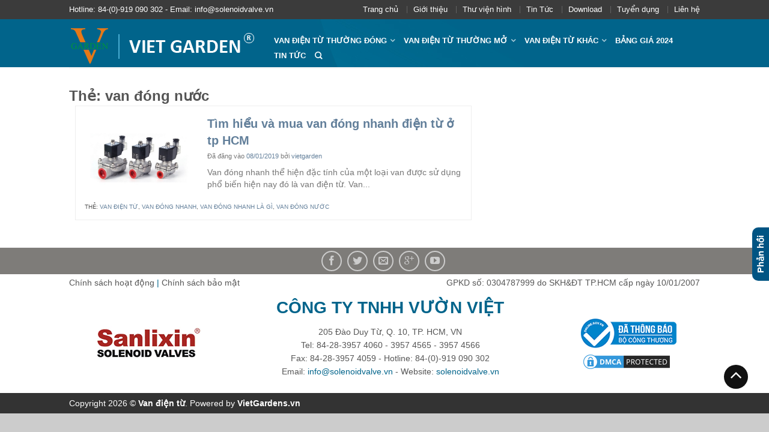

--- FILE ---
content_type: text/html; charset=UTF-8
request_url: https://solenoidvalve.vn/tag/van-dong-nuoc/
body_size: 19938
content:
<!DOCTYPE html>
<!--[if lte IE 9 ]><html class="ie lt-ie9" lang="vi-VN" prefix="og: https://ogp.me/ns#"> <![endif]-->
<!--[if (gte IE 9)|!(IE)]><!--><html lang="vi-VN" prefix="og: https://ogp.me/ns#"> <!--<![endif]-->
<head><script data-no-optimize="1">var litespeed_docref=sessionStorage.getItem("litespeed_docref");litespeed_docref&&(Object.defineProperty(document,"referrer",{get:function(){return litespeed_docref}}),sessionStorage.removeItem("litespeed_docref"));</script>
	<meta charset="UTF-8" />
	<meta name="viewport" content="width=device-width, initial-scale=1.0, maximum-scale=1.0, user-scalable=no" />
	<link rel="profile" href="https://gmpg.org/xfn/11" />
	<link rel="pingback" href="https://solenoidvalve.vn/xmlrpc.php" />
	
		<style>img:is([sizes="auto" i], [sizes^="auto," i]) { contain-intrinsic-size: 3000px 1500px }</style>
	<link rel="alternate" hreflang="vi" href="https://solenoidvalve.vn/tag/van-dong-nuoc/" />
<link rel="alternate" hreflang="x-default" href="https://solenoidvalve.vn/tag/van-dong-nuoc/" />

<!-- Search Engine Optimization by Rank Math - https://rankmath.com/ -->
<title>van đóng nước Archives - Van điện từ</title>
<meta name="robots" content="index, follow, max-snippet:-1, max-video-preview:-1, max-image-preview:large"/>
<link rel="canonical" href="https://solenoidvalve.vn/tag/van-dong-nuoc/" />
<meta property="og:locale" content="vi_VN" />
<meta property="og:type" content="article" />
<meta property="og:title" content="van đóng nước Archives - Van điện từ" />
<meta property="og:url" content="https://solenoidvalve.vn/tag/van-dong-nuoc/" />
<meta name="twitter:card" content="summary_large_image" />
<meta name="twitter:title" content="van đóng nước Archives - Van điện từ" />
<meta name="twitter:label1" content="Posts" />
<meta name="twitter:data1" content="1" />
<script type="application/ld+json" class="rank-math-schema">{"@context":"https://schema.org","@graph":[{"@type":"Organization","@id":"https://solenoidvalve.vn/#organization","name":"Van \u0111i\u1ec7n t\u1eeb"},{"@type":"WebSite","@id":"https://solenoidvalve.vn/#website","url":"https://solenoidvalve.vn","publisher":{"@id":"https://solenoidvalve.vn/#organization"},"inLanguage":"vi-VN"},{"@type":"CollectionPage","@id":"https://solenoidvalve.vn/tag/van-dong-nuoc/#webpage","url":"https://solenoidvalve.vn/tag/van-dong-nuoc/","name":"van \u0111\u00f3ng n\u01b0\u1edbc Archives - Van \u0111i\u1ec7n t\u1eeb","isPartOf":{"@id":"https://solenoidvalve.vn/#website"},"inLanguage":"vi-VN"}]}</script>
<!-- /Rank Math WordPress SEO plugin -->

<link rel='dns-prefetch' href='//fonts.googleapis.com' />
<link rel="alternate" type="application/rss+xml" title="Van điện từ &raquo; Feed" href="https://solenoidvalve.vn/feed/" />
<link rel="alternate" type="application/rss+xml" title="Van điện từ &raquo; van đóng nước Tag Feed" href="https://solenoidvalve.vn/tag/van-dong-nuoc/feed/" />
<script type="text/javascript">
/* <![CDATA[ */
window._wpemojiSettings = {"baseUrl":"https:\/\/s.w.org\/images\/core\/emoji\/16.0.1\/72x72\/","ext":".png","svgUrl":"https:\/\/s.w.org\/images\/core\/emoji\/16.0.1\/svg\/","svgExt":".svg","source":{"wpemoji":"https:\/\/solenoidvalve.vn\/wp-includes\/js\/wp-emoji.js?ver=6.8.2","twemoji":"https:\/\/solenoidvalve.vn\/wp-includes\/js\/twemoji.js?ver=6.8.2"}};
/**
 * @output wp-includes/js/wp-emoji-loader.js
 */

/**
 * Emoji Settings as exported in PHP via _print_emoji_detection_script().
 * @typedef WPEmojiSettings
 * @type {object}
 * @property {?object} source
 * @property {?string} source.concatemoji
 * @property {?string} source.twemoji
 * @property {?string} source.wpemoji
 * @property {?boolean} DOMReady
 * @property {?Function} readyCallback
 */

/**
 * Support tests.
 * @typedef SupportTests
 * @type {object}
 * @property {?boolean} flag
 * @property {?boolean} emoji
 */

/**
 * IIFE to detect emoji support and load Twemoji if needed.
 *
 * @param {Window} window
 * @param {Document} document
 * @param {WPEmojiSettings} settings
 */
( function wpEmojiLoader( window, document, settings ) {
	if ( typeof Promise === 'undefined' ) {
		return;
	}

	var sessionStorageKey = 'wpEmojiSettingsSupports';
	var tests = [ 'flag', 'emoji' ];

	/**
	 * Checks whether the browser supports offloading to a Worker.
	 *
	 * @since 6.3.0
	 *
	 * @private
	 *
	 * @returns {boolean}
	 */
	function supportsWorkerOffloading() {
		return (
			typeof Worker !== 'undefined' &&
			typeof OffscreenCanvas !== 'undefined' &&
			typeof URL !== 'undefined' &&
			URL.createObjectURL &&
			typeof Blob !== 'undefined'
		);
	}

	/**
	 * @typedef SessionSupportTests
	 * @type {object}
	 * @property {number} timestamp
	 * @property {SupportTests} supportTests
	 */

	/**
	 * Get support tests from session.
	 *
	 * @since 6.3.0
	 *
	 * @private
	 *
	 * @returns {?SupportTests} Support tests, or null if not set or older than 1 week.
	 */
	function getSessionSupportTests() {
		try {
			/** @type {SessionSupportTests} */
			var item = JSON.parse(
				sessionStorage.getItem( sessionStorageKey )
			);
			if (
				typeof item === 'object' &&
				typeof item.timestamp === 'number' &&
				new Date().valueOf() < item.timestamp + 604800 && // Note: Number is a week in seconds.
				typeof item.supportTests === 'object'
			) {
				return item.supportTests;
			}
		} catch ( e ) {}
		return null;
	}

	/**
	 * Persist the supports in session storage.
	 *
	 * @since 6.3.0
	 *
	 * @private
	 *
	 * @param {SupportTests} supportTests Support tests.
	 */
	function setSessionSupportTests( supportTests ) {
		try {
			/** @type {SessionSupportTests} */
			var item = {
				supportTests: supportTests,
				timestamp: new Date().valueOf()
			};

			sessionStorage.setItem(
				sessionStorageKey,
				JSON.stringify( item )
			);
		} catch ( e ) {}
	}

	/**
	 * Checks if two sets of Emoji characters render the same visually.
	 *
	 * This is used to determine if the browser is rendering an emoji with multiple data points
	 * correctly. set1 is the emoji in the correct form, using a zero-width joiner. set2 is the emoji
	 * in the incorrect form, using a zero-width space. If the two sets render the same, then the browser
	 * does not support the emoji correctly.
	 *
	 * This function may be serialized to run in a Worker. Therefore, it cannot refer to variables from the containing
	 * scope. Everything must be passed by parameters.
	 *
	 * @since 4.9.0
	 *
	 * @private
	 *
	 * @param {CanvasRenderingContext2D} context 2D Context.
	 * @param {string} set1 Set of Emoji to test.
	 * @param {string} set2 Set of Emoji to test.
	 *
	 * @return {boolean} True if the two sets render the same.
	 */
	function emojiSetsRenderIdentically( context, set1, set2 ) {
		// Cleanup from previous test.
		context.clearRect( 0, 0, context.canvas.width, context.canvas.height );
		context.fillText( set1, 0, 0 );
		var rendered1 = new Uint32Array(
			context.getImageData(
				0,
				0,
				context.canvas.width,
				context.canvas.height
			).data
		);

		// Cleanup from previous test.
		context.clearRect( 0, 0, context.canvas.width, context.canvas.height );
		context.fillText( set2, 0, 0 );
		var rendered2 = new Uint32Array(
			context.getImageData(
				0,
				0,
				context.canvas.width,
				context.canvas.height
			).data
		);

		return rendered1.every( function ( rendered2Data, index ) {
			return rendered2Data === rendered2[ index ];
		} );
	}

	/**
	 * Checks if the center point of a single emoji is empty.
	 *
	 * This is used to determine if the browser is rendering an emoji with a single data point
	 * correctly. The center point of an incorrectly rendered emoji will be empty. A correctly
	 * rendered emoji will have a non-zero value at the center point.
	 *
	 * This function may be serialized to run in a Worker. Therefore, it cannot refer to variables from the containing
	 * scope. Everything must be passed by parameters.
	 *
	 * @since 6.8.2
	 *
	 * @private
	 *
	 * @param {CanvasRenderingContext2D} context 2D Context.
	 * @param {string} emoji Emoji to test.
	 *
	 * @return {boolean} True if the center point is empty.
	 */
	function emojiRendersEmptyCenterPoint( context, emoji ) {
		// Cleanup from previous test.
		context.clearRect( 0, 0, context.canvas.width, context.canvas.height );
		context.fillText( emoji, 0, 0 );

		// Test if the center point (16, 16) is empty (0,0,0,0).
		var centerPoint = context.getImageData(16, 16, 1, 1);
		for ( var i = 0; i < centerPoint.data.length; i++ ) {
			if ( centerPoint.data[ i ] !== 0 ) {
				// Stop checking the moment it's known not to be empty.
				return false;
			}
		}

		return true;
	}

	/**
	 * Determines if the browser properly renders Emoji that Twemoji can supplement.
	 *
	 * This function may be serialized to run in a Worker. Therefore, it cannot refer to variables from the containing
	 * scope. Everything must be passed by parameters.
	 *
	 * @since 4.2.0
	 *
	 * @private
	 *
	 * @param {CanvasRenderingContext2D} context 2D Context.
	 * @param {string} type Whether to test for support of "flag" or "emoji".
	 * @param {Function} emojiSetsRenderIdentically Reference to emojiSetsRenderIdentically function, needed due to minification.
	 * @param {Function} emojiRendersEmptyCenterPoint Reference to emojiRendersEmptyCenterPoint function, needed due to minification.
	 *
	 * @return {boolean} True if the browser can render emoji, false if it cannot.
	 */
	function browserSupportsEmoji( context, type, emojiSetsRenderIdentically, emojiRendersEmptyCenterPoint ) {
		var isIdentical;

		switch ( type ) {
			case 'flag':
				/*
				 * Test for Transgender flag compatibility. Added in Unicode 13.
				 *
				 * To test for support, we try to render it, and compare the rendering to how it would look if
				 * the browser doesn't render it correctly (white flag emoji + transgender symbol).
				 */
				isIdentical = emojiSetsRenderIdentically(
					context,
					'\uD83C\uDFF3\uFE0F\u200D\u26A7\uFE0F', // as a zero-width joiner sequence
					'\uD83C\uDFF3\uFE0F\u200B\u26A7\uFE0F' // separated by a zero-width space
				);

				if ( isIdentical ) {
					return false;
				}

				/*
				 * Test for Sark flag compatibility. This is the least supported of the letter locale flags,
				 * so gives us an easy test for full support.
				 *
				 * To test for support, we try to render it, and compare the rendering to how it would look if
				 * the browser doesn't render it correctly ([C] + [Q]).
				 */
				isIdentical = emojiSetsRenderIdentically(
					context,
					'\uD83C\uDDE8\uD83C\uDDF6', // as the sequence of two code points
					'\uD83C\uDDE8\u200B\uD83C\uDDF6' // as the two code points separated by a zero-width space
				);

				if ( isIdentical ) {
					return false;
				}

				/*
				 * Test for English flag compatibility. England is a country in the United Kingdom, it
				 * does not have a two letter locale code but rather a five letter sub-division code.
				 *
				 * To test for support, we try to render it, and compare the rendering to how it would look if
				 * the browser doesn't render it correctly (black flag emoji + [G] + [B] + [E] + [N] + [G]).
				 */
				isIdentical = emojiSetsRenderIdentically(
					context,
					// as the flag sequence
					'\uD83C\uDFF4\uDB40\uDC67\uDB40\uDC62\uDB40\uDC65\uDB40\uDC6E\uDB40\uDC67\uDB40\uDC7F',
					// with each code point separated by a zero-width space
					'\uD83C\uDFF4\u200B\uDB40\uDC67\u200B\uDB40\uDC62\u200B\uDB40\uDC65\u200B\uDB40\uDC6E\u200B\uDB40\uDC67\u200B\uDB40\uDC7F'
				);

				return ! isIdentical;
			case 'emoji':
				/*
				 * Does Emoji 16.0 cause the browser to go splat?
				 *
				 * To test for Emoji 16.0 support, try to render a new emoji: Splatter.
				 *
				 * The splatter emoji is a single code point emoji. Testing for browser support
				 * required testing the center point of the emoji to see if it is empty.
				 *
				 * 0xD83E 0xDEDF (\uD83E\uDEDF) == 🫟 Splatter.
				 *
				 * When updating this test, please ensure that the emoji is either a single code point
				 * or switch to using the emojiSetsRenderIdentically function and testing with a zero-width
				 * joiner vs a zero-width space.
				 */
				var notSupported = emojiRendersEmptyCenterPoint( context, '\uD83E\uDEDF' );
				return ! notSupported;
		}

		return false;
	}

	/**
	 * Checks emoji support tests.
	 *
	 * This function may be serialized to run in a Worker. Therefore, it cannot refer to variables from the containing
	 * scope. Everything must be passed by parameters.
	 *
	 * @since 6.3.0
	 *
	 * @private
	 *
	 * @param {string[]} tests Tests.
	 * @param {Function} browserSupportsEmoji Reference to browserSupportsEmoji function, needed due to minification.
	 * @param {Function} emojiSetsRenderIdentically Reference to emojiSetsRenderIdentically function, needed due to minification.
	 * @param {Function} emojiRendersEmptyCenterPoint Reference to emojiRendersEmptyCenterPoint function, needed due to minification.
	 *
	 * @return {SupportTests} Support tests.
	 */
	function testEmojiSupports( tests, browserSupportsEmoji, emojiSetsRenderIdentically, emojiRendersEmptyCenterPoint ) {
		var canvas;
		if (
			typeof WorkerGlobalScope !== 'undefined' &&
			self instanceof WorkerGlobalScope
		) {
			canvas = new OffscreenCanvas( 300, 150 ); // Dimensions are default for HTMLCanvasElement.
		} else {
			canvas = document.createElement( 'canvas' );
		}

		var context = canvas.getContext( '2d', { willReadFrequently: true } );

		/*
		 * Chrome on OS X added native emoji rendering in M41. Unfortunately,
		 * it doesn't work when the font is bolder than 500 weight. So, we
		 * check for bold rendering support to avoid invisible emoji in Chrome.
		 */
		context.textBaseline = 'top';
		context.font = '600 32px Arial';

		var supports = {};
		tests.forEach( function ( test ) {
			supports[ test ] = browserSupportsEmoji( context, test, emojiSetsRenderIdentically, emojiRendersEmptyCenterPoint );
		} );
		return supports;
	}

	/**
	 * Adds a script to the head of the document.
	 *
	 * @ignore
	 *
	 * @since 4.2.0
	 *
	 * @param {string} src The url where the script is located.
	 *
	 * @return {void}
	 */
	function addScript( src ) {
		var script = document.createElement( 'script' );
		script.src = src;
		script.defer = true;
		document.head.appendChild( script );
	}

	settings.supports = {
		everything: true,
		everythingExceptFlag: true
	};

	// Create a promise for DOMContentLoaded since the worker logic may finish after the event has fired.
	var domReadyPromise = new Promise( function ( resolve ) {
		document.addEventListener( 'DOMContentLoaded', resolve, {
			once: true
		} );
	} );

	// Obtain the emoji support from the browser, asynchronously when possible.
	new Promise( function ( resolve ) {
		var supportTests = getSessionSupportTests();
		if ( supportTests ) {
			resolve( supportTests );
			return;
		}

		if ( supportsWorkerOffloading() ) {
			try {
				// Note that the functions are being passed as arguments due to minification.
				var workerScript =
					'postMessage(' +
					testEmojiSupports.toString() +
					'(' +
					[
						JSON.stringify( tests ),
						browserSupportsEmoji.toString(),
						emojiSetsRenderIdentically.toString(),
						emojiRendersEmptyCenterPoint.toString()
					].join( ',' ) +
					'));';
				var blob = new Blob( [ workerScript ], {
					type: 'text/javascript'
				} );
				var worker = new Worker( URL.createObjectURL( blob ), { name: 'wpTestEmojiSupports' } );
				worker.onmessage = function ( event ) {
					supportTests = event.data;
					setSessionSupportTests( supportTests );
					worker.terminate();
					resolve( supportTests );
				};
				return;
			} catch ( e ) {}
		}

		supportTests = testEmojiSupports( tests, browserSupportsEmoji, emojiSetsRenderIdentically, emojiRendersEmptyCenterPoint );
		setSessionSupportTests( supportTests );
		resolve( supportTests );
	} )
		// Once the browser emoji support has been obtained from the session, finalize the settings.
		.then( function ( supportTests ) {
			/*
			 * Tests the browser support for flag emojis and other emojis, and adjusts the
			 * support settings accordingly.
			 */
			for ( var test in supportTests ) {
				settings.supports[ test ] = supportTests[ test ];

				settings.supports.everything =
					settings.supports.everything && settings.supports[ test ];

				if ( 'flag' !== test ) {
					settings.supports.everythingExceptFlag =
						settings.supports.everythingExceptFlag &&
						settings.supports[ test ];
				}
			}

			settings.supports.everythingExceptFlag =
				settings.supports.everythingExceptFlag &&
				! settings.supports.flag;

			// Sets DOMReady to false and assigns a ready function to settings.
			settings.DOMReady = false;
			settings.readyCallback = function () {
				settings.DOMReady = true;
			};
		} )
		.then( function () {
			return domReadyPromise;
		} )
		.then( function () {
			// When the browser can not render everything we need to load a polyfill.
			if ( ! settings.supports.everything ) {
				settings.readyCallback();

				var src = settings.source || {};

				if ( src.concatemoji ) {
					addScript( src.concatemoji );
				} else if ( src.wpemoji && src.twemoji ) {
					addScript( src.twemoji );
					addScript( src.wpemoji );
				}
			}
		} );
} )( window, document, window._wpemojiSettings );

/* ]]> */
</script>

<link rel='stylesheet' id='sdm-styles-css' href='https://solenoidvalve.vn/wp-content/plugins/simple-download-monitor/css/sdm_wp_styles.css?ver=6.8.2' type='text/css' media='all' />
<style id='wp-emoji-styles-inline-css' type='text/css'>

	img.wp-smiley, img.emoji {
		display: inline !important;
		border: none !important;
		box-shadow: none !important;
		height: 1em !important;
		width: 1em !important;
		margin: 0 0.07em !important;
		vertical-align: -0.1em !important;
		background: none !important;
		padding: 0 !important;
	}
</style>
<link rel='stylesheet' id='wp-block-library-css' href='https://solenoidvalve.vn/wp-includes/css/dist/block-library/style.css?ver=6.8.2' type='text/css' media='all' />
<style id='classic-theme-styles-inline-css' type='text/css'>
/**
 * These rules are needed for backwards compatibility.
 * They should match the button element rules in the base theme.json file.
 */
.wp-block-button__link {
	color: #ffffff;
	background-color: #32373c;
	border-radius: 9999px; /* 100% causes an oval, but any explicit but really high value retains the pill shape. */

	/* This needs a low specificity so it won't override the rules from the button element if defined in theme.json. */
	box-shadow: none;
	text-decoration: none;

	/* The extra 2px are added to size solids the same as the outline versions.*/
	padding: calc(0.667em + 2px) calc(1.333em + 2px);

	font-size: 1.125em;
}

.wp-block-file__button {
	background: #32373c;
	color: #ffffff;
	text-decoration: none;
}

</style>
<style id='global-styles-inline-css' type='text/css'>
:root{--wp--preset--aspect-ratio--square: 1;--wp--preset--aspect-ratio--4-3: 4/3;--wp--preset--aspect-ratio--3-4: 3/4;--wp--preset--aspect-ratio--3-2: 3/2;--wp--preset--aspect-ratio--2-3: 2/3;--wp--preset--aspect-ratio--16-9: 16/9;--wp--preset--aspect-ratio--9-16: 9/16;--wp--preset--color--black: #000000;--wp--preset--color--cyan-bluish-gray: #abb8c3;--wp--preset--color--white: #ffffff;--wp--preset--color--pale-pink: #f78da7;--wp--preset--color--vivid-red: #cf2e2e;--wp--preset--color--luminous-vivid-orange: #ff6900;--wp--preset--color--luminous-vivid-amber: #fcb900;--wp--preset--color--light-green-cyan: #7bdcb5;--wp--preset--color--vivid-green-cyan: #00d084;--wp--preset--color--pale-cyan-blue: #8ed1fc;--wp--preset--color--vivid-cyan-blue: #0693e3;--wp--preset--color--vivid-purple: #9b51e0;--wp--preset--gradient--vivid-cyan-blue-to-vivid-purple: linear-gradient(135deg,rgba(6,147,227,1) 0%,rgb(155,81,224) 100%);--wp--preset--gradient--light-green-cyan-to-vivid-green-cyan: linear-gradient(135deg,rgb(122,220,180) 0%,rgb(0,208,130) 100%);--wp--preset--gradient--luminous-vivid-amber-to-luminous-vivid-orange: linear-gradient(135deg,rgba(252,185,0,1) 0%,rgba(255,105,0,1) 100%);--wp--preset--gradient--luminous-vivid-orange-to-vivid-red: linear-gradient(135deg,rgba(255,105,0,1) 0%,rgb(207,46,46) 100%);--wp--preset--gradient--very-light-gray-to-cyan-bluish-gray: linear-gradient(135deg,rgb(238,238,238) 0%,rgb(169,184,195) 100%);--wp--preset--gradient--cool-to-warm-spectrum: linear-gradient(135deg,rgb(74,234,220) 0%,rgb(151,120,209) 20%,rgb(207,42,186) 40%,rgb(238,44,130) 60%,rgb(251,105,98) 80%,rgb(254,248,76) 100%);--wp--preset--gradient--blush-light-purple: linear-gradient(135deg,rgb(255,206,236) 0%,rgb(152,150,240) 100%);--wp--preset--gradient--blush-bordeaux: linear-gradient(135deg,rgb(254,205,165) 0%,rgb(254,45,45) 50%,rgb(107,0,62) 100%);--wp--preset--gradient--luminous-dusk: linear-gradient(135deg,rgb(255,203,112) 0%,rgb(199,81,192) 50%,rgb(65,88,208) 100%);--wp--preset--gradient--pale-ocean: linear-gradient(135deg,rgb(255,245,203) 0%,rgb(182,227,212) 50%,rgb(51,167,181) 100%);--wp--preset--gradient--electric-grass: linear-gradient(135deg,rgb(202,248,128) 0%,rgb(113,206,126) 100%);--wp--preset--gradient--midnight: linear-gradient(135deg,rgb(2,3,129) 0%,rgb(40,116,252) 100%);--wp--preset--font-size--small: 13px;--wp--preset--font-size--medium: 20px;--wp--preset--font-size--large: 36px;--wp--preset--font-size--x-large: 42px;--wp--preset--spacing--20: 0.44rem;--wp--preset--spacing--30: 0.67rem;--wp--preset--spacing--40: 1rem;--wp--preset--spacing--50: 1.5rem;--wp--preset--spacing--60: 2.25rem;--wp--preset--spacing--70: 3.38rem;--wp--preset--spacing--80: 5.06rem;--wp--preset--shadow--natural: 6px 6px 9px rgba(0, 0, 0, 0.2);--wp--preset--shadow--deep: 12px 12px 50px rgba(0, 0, 0, 0.4);--wp--preset--shadow--sharp: 6px 6px 0px rgba(0, 0, 0, 0.2);--wp--preset--shadow--outlined: 6px 6px 0px -3px rgba(255, 255, 255, 1), 6px 6px rgba(0, 0, 0, 1);--wp--preset--shadow--crisp: 6px 6px 0px rgba(0, 0, 0, 1);}:where(.is-layout-flex){gap: 0.5em;}:where(.is-layout-grid){gap: 0.5em;}body .is-layout-flex{display: flex;}.is-layout-flex{flex-wrap: wrap;align-items: center;}.is-layout-flex > :is(*, div){margin: 0;}body .is-layout-grid{display: grid;}.is-layout-grid > :is(*, div){margin: 0;}:where(.wp-block-columns.is-layout-flex){gap: 2em;}:where(.wp-block-columns.is-layout-grid){gap: 2em;}:where(.wp-block-post-template.is-layout-flex){gap: 1.25em;}:where(.wp-block-post-template.is-layout-grid){gap: 1.25em;}.has-black-color{color: var(--wp--preset--color--black) !important;}.has-cyan-bluish-gray-color{color: var(--wp--preset--color--cyan-bluish-gray) !important;}.has-white-color{color: var(--wp--preset--color--white) !important;}.has-pale-pink-color{color: var(--wp--preset--color--pale-pink) !important;}.has-vivid-red-color{color: var(--wp--preset--color--vivid-red) !important;}.has-luminous-vivid-orange-color{color: var(--wp--preset--color--luminous-vivid-orange) !important;}.has-luminous-vivid-amber-color{color: var(--wp--preset--color--luminous-vivid-amber) !important;}.has-light-green-cyan-color{color: var(--wp--preset--color--light-green-cyan) !important;}.has-vivid-green-cyan-color{color: var(--wp--preset--color--vivid-green-cyan) !important;}.has-pale-cyan-blue-color{color: var(--wp--preset--color--pale-cyan-blue) !important;}.has-vivid-cyan-blue-color{color: var(--wp--preset--color--vivid-cyan-blue) !important;}.has-vivid-purple-color{color: var(--wp--preset--color--vivid-purple) !important;}.has-black-background-color{background-color: var(--wp--preset--color--black) !important;}.has-cyan-bluish-gray-background-color{background-color: var(--wp--preset--color--cyan-bluish-gray) !important;}.has-white-background-color{background-color: var(--wp--preset--color--white) !important;}.has-pale-pink-background-color{background-color: var(--wp--preset--color--pale-pink) !important;}.has-vivid-red-background-color{background-color: var(--wp--preset--color--vivid-red) !important;}.has-luminous-vivid-orange-background-color{background-color: var(--wp--preset--color--luminous-vivid-orange) !important;}.has-luminous-vivid-amber-background-color{background-color: var(--wp--preset--color--luminous-vivid-amber) !important;}.has-light-green-cyan-background-color{background-color: var(--wp--preset--color--light-green-cyan) !important;}.has-vivid-green-cyan-background-color{background-color: var(--wp--preset--color--vivid-green-cyan) !important;}.has-pale-cyan-blue-background-color{background-color: var(--wp--preset--color--pale-cyan-blue) !important;}.has-vivid-cyan-blue-background-color{background-color: var(--wp--preset--color--vivid-cyan-blue) !important;}.has-vivid-purple-background-color{background-color: var(--wp--preset--color--vivid-purple) !important;}.has-black-border-color{border-color: var(--wp--preset--color--black) !important;}.has-cyan-bluish-gray-border-color{border-color: var(--wp--preset--color--cyan-bluish-gray) !important;}.has-white-border-color{border-color: var(--wp--preset--color--white) !important;}.has-pale-pink-border-color{border-color: var(--wp--preset--color--pale-pink) !important;}.has-vivid-red-border-color{border-color: var(--wp--preset--color--vivid-red) !important;}.has-luminous-vivid-orange-border-color{border-color: var(--wp--preset--color--luminous-vivid-orange) !important;}.has-luminous-vivid-amber-border-color{border-color: var(--wp--preset--color--luminous-vivid-amber) !important;}.has-light-green-cyan-border-color{border-color: var(--wp--preset--color--light-green-cyan) !important;}.has-vivid-green-cyan-border-color{border-color: var(--wp--preset--color--vivid-green-cyan) !important;}.has-pale-cyan-blue-border-color{border-color: var(--wp--preset--color--pale-cyan-blue) !important;}.has-vivid-cyan-blue-border-color{border-color: var(--wp--preset--color--vivid-cyan-blue) !important;}.has-vivid-purple-border-color{border-color: var(--wp--preset--color--vivid-purple) !important;}.has-vivid-cyan-blue-to-vivid-purple-gradient-background{background: var(--wp--preset--gradient--vivid-cyan-blue-to-vivid-purple) !important;}.has-light-green-cyan-to-vivid-green-cyan-gradient-background{background: var(--wp--preset--gradient--light-green-cyan-to-vivid-green-cyan) !important;}.has-luminous-vivid-amber-to-luminous-vivid-orange-gradient-background{background: var(--wp--preset--gradient--luminous-vivid-amber-to-luminous-vivid-orange) !important;}.has-luminous-vivid-orange-to-vivid-red-gradient-background{background: var(--wp--preset--gradient--luminous-vivid-orange-to-vivid-red) !important;}.has-very-light-gray-to-cyan-bluish-gray-gradient-background{background: var(--wp--preset--gradient--very-light-gray-to-cyan-bluish-gray) !important;}.has-cool-to-warm-spectrum-gradient-background{background: var(--wp--preset--gradient--cool-to-warm-spectrum) !important;}.has-blush-light-purple-gradient-background{background: var(--wp--preset--gradient--blush-light-purple) !important;}.has-blush-bordeaux-gradient-background{background: var(--wp--preset--gradient--blush-bordeaux) !important;}.has-luminous-dusk-gradient-background{background: var(--wp--preset--gradient--luminous-dusk) !important;}.has-pale-ocean-gradient-background{background: var(--wp--preset--gradient--pale-ocean) !important;}.has-electric-grass-gradient-background{background: var(--wp--preset--gradient--electric-grass) !important;}.has-midnight-gradient-background{background: var(--wp--preset--gradient--midnight) !important;}.has-small-font-size{font-size: var(--wp--preset--font-size--small) !important;}.has-medium-font-size{font-size: var(--wp--preset--font-size--medium) !important;}.has-large-font-size{font-size: var(--wp--preset--font-size--large) !important;}.has-x-large-font-size{font-size: var(--wp--preset--font-size--x-large) !important;}
:where(.wp-block-post-template.is-layout-flex){gap: 1.25em;}:where(.wp-block-post-template.is-layout-grid){gap: 1.25em;}
:where(.wp-block-columns.is-layout-flex){gap: 2em;}:where(.wp-block-columns.is-layout-grid){gap: 2em;}
:root :where(.wp-block-pullquote){font-size: 1.5em;line-height: 1.6;}
</style>
<link rel='stylesheet' id='kk-star-ratings-css' href='https://solenoidvalve.vn/wp-content/plugins/kk-star-ratings/src/core/public/css/kk-star-ratings.css?ver=5.4.10.2' type='text/css' media='all' />
<style id='woocommerce-inline-inline-css' type='text/css'>
.woocommerce form .form-row .required { visibility: visible; }
</style>
<link rel='stylesheet' id='wpml-legacy-horizontal-list-0-css' href='https://solenoidvalve.vn/wp-content/plugins/sitepress-multilingual-cms/templates/language-switchers/legacy-list-horizontal/style.min.css?ver=1' type='text/css' media='all' />
<link rel='stylesheet' id='wpml-menu-item-0-css' href='https://solenoidvalve.vn/wp-content/plugins/sitepress-multilingual-cms/templates/language-switchers/menu-item/style.min.css?ver=1' type='text/css' media='all' />
<link rel='stylesheet' id='ez-toc-css' href='https://solenoidvalve.vn/wp-content/plugins/easy-table-of-contents/assets/css/screen.css?ver=2.0.75' type='text/css' media='all' />
<style id='ez-toc-inline-css' type='text/css'>
div#ez-toc-container .ez-toc-title {font-size: 120%;}div#ez-toc-container .ez-toc-title {font-weight: 500;}div#ez-toc-container ul li , div#ez-toc-container ul li a {font-size: 95%;}div#ez-toc-container ul li , div#ez-toc-container ul li a {font-weight: 500;}div#ez-toc-container nav ul ul li {font-size: 90%;}
.ez-toc-container-direction {direction: ltr;}.ez-toc-counter ul{counter-reset: item ;}.ez-toc-counter nav ul li a::before {content: counters(item, '.', decimal) '. ';display: inline-block;counter-increment: item;flex-grow: 0;flex-shrink: 0;margin-right: .2em; float: left; }.ez-toc-widget-direction {direction: ltr;}.ez-toc-widget-container ul{counter-reset: item ;}.ez-toc-widget-container nav ul li a::before {content: counters(item, '.', decimal) '. ';display: inline-block;counter-increment: item;flex-grow: 0;flex-shrink: 0;margin-right: .2em; float: left; }
</style>
<link rel='stylesheet' id='brands-styles-css' href='https://solenoidvalve.vn/wp-content/plugins/woocommerce/assets/css/brands.css?ver=9.9.5' type='text/css' media='all' />
<link rel='stylesheet' id='flatsome-icons-css' href='https://solenoidvalve.vn/wp-content/themes/tuoitudong456/css/fonts.css?ver=3.16.5' type='text/css' media='all' />
<link rel='stylesheet' id='flatsome-animations-css' href='https://solenoidvalve.vn/wp-content/themes/tuoitudong456/css/animations.css?ver=3.16.5' type='text/css' media='all' />
<link rel='stylesheet' id='flatsome-main-css-css' href='https://solenoidvalve.vn/wp-content/themes/tuoitudong456/css/foundation.css?ver=3.16.5' type='text/css' media='all' />
<link rel='stylesheet' id='flatsome-style-css' href='https://solenoidvalve.vn/wp-content/themes/tuoitudong456/style.css?ver=3.16.5' type='text/css' media='all' />
<link rel='stylesheet' id='flatsome-googlefonts-css' href='//fonts.googleapis.com/css?family=customFont%3A300%2C400%2C700%2C900%7CcustomFont%3A300%2C400%2C700%2C900%7CcustomFont%3A300%2C400%2C700%2C900%7CcustomFont%3A300%2C400%2C700%2C900&#038;subset=latin&#038;ver=6.8.2' type='text/css' media='all' />
<script type="text/javascript" src="https://solenoidvalve.vn/wp-includes/js/jquery/jquery.js?ver=3.7.1" id="jquery-core-js"></script>
<script type="text/javascript" src="https://solenoidvalve.vn/wp-includes/js/jquery/jquery-migrate.js?ver=3.4.1" id="jquery-migrate-js"></script>
<script type="text/javascript" id="sdm-scripts-js-extra">
/* <![CDATA[ */
var sdm_ajax_script = {"ajaxurl":"https:\/\/solenoidvalve.vn\/wp-admin\/admin-ajax.php"};
/* ]]> */
</script>
<script type="text/javascript" src="https://solenoidvalve.vn/wp-content/plugins/simple-download-monitor/js/sdm_wp_scripts.js?ver=6.8.2" id="sdm-scripts-js"></script>
<script type="text/javascript" src="https://solenoidvalve.vn/wp-content/plugins/woocommerce/assets/js/jquery-blockui/jquery.blockUI.js?ver=2.7.0-wc.9.9.5" id="jquery-blockui-js" defer="defer" data-wp-strategy="defer"></script>
<script type="text/javascript" id="wc-add-to-cart-js-extra">
/* <![CDATA[ */
var wc_add_to_cart_params = {"ajax_url":"\/wp-admin\/admin-ajax.php","wc_ajax_url":"\/?wc-ajax=%%endpoint%%","i18n_view_cart":"View cart","cart_url":"https:\/\/solenoidvalve.vn\/cart\/","is_cart":"","cart_redirect_after_add":"no"};
/* ]]> */
</script>
<script type="text/javascript" src="https://solenoidvalve.vn/wp-content/plugins/woocommerce/assets/js/frontend/add-to-cart.js?ver=9.9.5" id="wc-add-to-cart-js" defer="defer" data-wp-strategy="defer"></script>
<script type="text/javascript" src="https://solenoidvalve.vn/wp-content/plugins/woocommerce/assets/js/js-cookie/js.cookie.js?ver=2.1.4-wc.9.9.5" id="js-cookie-js" defer="defer" data-wp-strategy="defer"></script>
<script type="text/javascript" id="woocommerce-js-extra">
/* <![CDATA[ */
var woocommerce_params = {"ajax_url":"\/wp-admin\/admin-ajax.php","wc_ajax_url":"\/?wc-ajax=%%endpoint%%","i18n_password_show":"Show password","i18n_password_hide":"Hide password"};
/* ]]> */
</script>
<script type="text/javascript" src="https://solenoidvalve.vn/wp-content/plugins/woocommerce/assets/js/frontend/woocommerce.js?ver=9.9.5" id="woocommerce-js" defer="defer" data-wp-strategy="defer"></script>
<link rel="https://api.w.org/" href="https://solenoidvalve.vn/wp-json/" /><link rel="alternate" title="JSON" type="application/json" href="https://solenoidvalve.vn/wp-json/wp/v2/tags/191" /><link rel="EditURI" type="application/rsd+xml" title="RSD" href="https://solenoidvalve.vn/xmlrpc.php?rsd" />
<meta name="generator" content="WordPress 6.8.2" />
<!-- HFCM by 99 Robots - Snippet # 1:  -->
<!-- Google tag (gtag.js) -->
<script async src="https://www.googletagmanager.com/gtag/js?id=G-R6157VM41S"></script>
<script>
  window.dataLayer = window.dataLayer || [];
  function gtag(){dataLayer.push(arguments);}
  gtag('js', new Date());

  gtag('config', 'G-R6157VM41S');
</script>
<!-- /end HFCM by 99 Robots -->
<!-- HFCM by 99 Robots - Snippet # 2:  -->
<meta name="google-site-verification" content="wSO0zBo6OMG-RDjBynyRBES7WxTKQjIcxLZ6l5cr4wU" />
<!-- /end HFCM by 99 Robots -->
<!-- HFCM by 99 Robots - Snippet # 3:  -->
<meta name="google-site-verification" content="YeyYCJ-sUo4M8m6CDGhpd56P7uxivy1reYM_IVCKIe8" />
<!-- /end HFCM by 99 Robots -->
<meta name="generator" content="WPML ver:4.7.6 stt:1,58;" />
<meta name="google-site-verification" content="o-gQWxvlYFemM07nOxTTICikdNijLctlU_4EW3vPc64" />
<link rel="alternate" href="solenoidvalve.vn" hreflang="vi-vn" />
<link rel="alternate" href="solenoidvalve.vn/en" hreflang="en" />
<!-- Global site tag (gtag.js) - Google Analytics -->
<script async src="https://www.googletagmanager.com/gtag/js?id=UA-108344332-1"></script>
<script>
  window.dataLayer = window.dataLayer || [];
  function gtag(){dataLayer.push(arguments);}
  gtag('js', new Date());

  gtag('config', 'UA-108344332-1');
</script><!--[if lt IE 9]><link rel="stylesheet" type="text/css" href="https://solenoidvalve.vn/wp-content/themes/tuoitudong456/css/ie8.css"><script src="//cdn.jsdelivr.net/g/mutationobserver/"></script><script src="//html5shim.googlecode.com/svn/trunk/html5.js"></script><script>var head = document.getElementsByTagName('head')[0],style = document.createElement('style');style.type = 'text/css';style.styleSheet.cssText = ':before,:after{content:none !important';head.appendChild(style);setTimeout(function(){head.removeChild(style);}, 0);</script><![endif]-->	<noscript><style>.woocommerce-product-gallery{ opacity: 1 !important; }</style></noscript>
	
<style type='text/css'>
/* START Styles Simple Side Tab v2.2.1 */
#rum_sst_tab {
    font-family: Arial, sans-serif;
    top: 350px;
    background-color: #005483;
    color: #fff;
    border-style: solid;
    border-width: 0px;
}

#rum_sst_tab:hover {
    background-color: #d92338;
}
.rum_sst_contents {
    position:fixed;
    margin:0;
    padding:6px 13px 8px 13px;
    text-decoration:none;
    text-align:center;
    font-size:15px;
    font-weight:bold;
    border-style:solid;
    display:block;
    z-index:100000;
}
.rum_sst_left {
    left:-2px;
    cursor: pointer;
    -webkit-transform-origin:0 0;
    -moz-transform-origin:0 0;
    -o-transform-origin:0 0;
    -ms-transform-origin:0 0;
    -webkit-transform:rotate(270deg);
    -moz-transform:rotate(270deg);
    -ms-transform:rotate(270deg);
    -o-transform:rotate(270deg);
    transform:rotate(270deg);
    -moz-border-radius-bottomright:10px;
    border-bottom-right-radius:10px;
    -moz-border-radius-bottomleft:10px;
    border-bottom-left-radius:10px;
}
.rum_sst_right {
    right:-1px;
    cursor: pointer;
    -webkit-transform-origin:100% 100%;
    -moz-transform-origin:100% 100%;
    -o-transform-origin:100% 100%;
    -ms-transform-origin:100% 100%;
    -webkit-transform:rotate(-90deg);
    -moz-transform:rotate(-90deg);
    -ms-transform:rotate(-90deg);
    -o-transform:rotate(-90deg);
    transform:rotate(-90deg);
    -moz-border-radius-topright:10px;
    border-top-right-radius:10px;
    -moz-border-radius-topleft:10px;
    border-top-left-radius:10px;
}
.rum_sst_right.less-ie-9 {
    right:-120px;
    filter: progid:DXImageTransform.Microsoft.BasicImage(rotation=1);
}
.rum_sst_left.less-ie-9 {
    filter: progid:DXImageTransform.Microsoft.BasicImage(rotation=3);
}
/* END Styles Simple Side Tab */
</style>
<link rel="icon" href="https://solenoidvalve.vn/wp-content/uploads/sites/2/2016/08/cropped-FAVICON-32x32.png" sizes="32x32" />
<link rel="icon" href="https://solenoidvalve.vn/wp-content/uploads/sites/2/2016/08/cropped-FAVICON-192x192.png" sizes="192x192" />
<link rel="apple-touch-icon" href="https://solenoidvalve.vn/wp-content/uploads/sites/2/2016/08/cropped-FAVICON-180x180.png" />
<meta name="msapplication-TileImage" content="https://solenoidvalve.vn/wp-content/uploads/sites/2/2016/08/cropped-FAVICON-270x270.png" />
<!-- Custom CSS Codes --><style type="text/css"> .top-bar-nav a.nav-top-link,body,p,#top-bar,.cart-inner .nav-dropdown,.nav-dropdown{font-family:customFont,helvetica,arial,sans-serif}.header-nav a.nav-top-link, a.cart-link, .mobile-sidebar a{font-family:customFont,helvetica,arial,sans-serif}h1,h2,h3,h4,h5,h6{font-family:customFont,helvetica,arial,sans-serif}.alt-font{font-family:customFont,Georgia,serif!important;} #masthead{ height:80px;}#logo a img{ max-height:50px} #masthead #logo{width:311px;}#masthead #logo a{max-width:311px} #masthead.stuck.move_down{height:70px;}.wide-nav.move_down{top:70px;}#masthead.stuck.move_down #logo a img{ max-height:60px } ul.header-nav li a {font-size:80%} #masthead{background-color:#fff; background-image:url('https://solenoidvalve.vn/wp-content/uploads/2016/08/bg_header.jpg'); background-repeat:no-repeat ;} .slider-nav-reveal .flickity-prev-next-button, #main-content{background-color:#FFF!important} .wide-nav {background-color:#eee} #top-bar{background-color:#3b3b3b } .ux-timer-text.primary span .alt-button.primary,.callout.style3 .inner .inner-text,.add-to-cart-grid .cart-icon strong,.tagcloud a,.navigation-paging a, .navigation-image a ,ul.page-numbers a, ul.page-numbers li > span,#masthead .mobile-menu a,.alt-button, #logo a, li.mini-cart .cart-icon strong,.widget_product_tag_cloud a, .widget_tag_cloud a,.post-date,#masthead .mobile-menu a.mobile-menu a,.checkout-group h3,.order-review h3 {color:#3b3b3b;}#submit.disabled:hover, #submit.disabled:focus, #submit[disabled]:hover, #submit[disabled]:focus, button.disabled:hover, button.disabled:focus, button[disabled]:hover, button[disabled]:focus, .button.disabled:hover, .button.disabled:focus, .button[disabled]:hover, .button[disabled]:focus, input[type="submit"].disabled:hover, input[type="submit"].disabled:focus, input[type="submit"][disabled]:hover, input[type="submit"][disabled]:focus,#submit.disabled, #submit[disabled], button.disabled, button[disabled], .button.disabled, .button[disabled], input[type="submit"].disabled, input[type="submit"][disabled],button[disabled], .button[disabled],button[disabled]:hover, .button[disabled]:hover, .ux-timer.primary span, .slider-nav-circle .flickity-prev-next-button:hover svg, .slider-nav-circle .flickity-prev-next-button:hover .arrow, .ux-box.ux-text-badge:hover .ux-box-text, .ux-box.ux-text-overlay .ux-box-image,.ux-header-element a:hover,.featured-table.ux_price_table .title,.scroll-to-bullets a strong,.scroll-to-bullets a.active,.scroll-to-bullets a:hover,.tabbed-content.pos_pills ul.tabs li.active a,.ux_hotspot,ul.page-numbers li > span,.label-new.menu-item a:after,.add-to-cart-grid .cart-icon strong:hover,.text-box-primary, .navigation-paging a:hover, .navigation-image a:hover ,.next-prev-nav .prod-dropdown > a:hover,ul.page-numbers a:hover,.widget_product_tag_cloud a:hover,.widget_tag_cloud a:hover,.custom-cart-count,.iosSlider .sliderNav a:hover span, li.mini-cart.active .cart-icon strong,.product-image .quick-view, .product-image .product-bg, #submit, button, #submit, button, .button, input[type="submit"],li.mini-cart.active .cart-icon strong,.post-item:hover .post-date,.blog_shortcode_item:hover .post-date,.column-slider .sliderNav a:hover,.ux_banner {background-color:#3b3b3b}button[disabled], .button[disabled],.slider-nav-circle .flickity-prev-next-button:hover svg, .slider-nav-circle .flickity-prev-next-button:hover .arrow, .ux-header-element a:hover,.featured-table.ux_price_table,.text-bordered-primary,.callout.style3 .inner,ul.page-numbers li > span,.add-to-cart-grid .cart-icon strong, .add-to-cart-grid .cart-icon-handle,.add-to-cart-grid.loading .cart-icon strong,.navigation-paging a, .navigation-image a ,ul.page-numbers a ,ul.page-numbers a:hover,.post.sticky,.widget_product_tag_cloud a, .widget_tag_cloud a,.next-prev-nav .prod-dropdown > a:hover,.iosSlider .sliderNav a:hover span,.column-slider .sliderNav a:hover,.woocommerce .order-review, .woocommerce-checkout form.login,.button, button, li.mini-cart .cart-icon strong,li.mini-cart .cart-icon .cart-icon-handle,.post-date{border-color:#3b3b3b;}.blockUI:before,.processing:before,.ux-loading{border-left-color:#3b3b3b;}.primary.alt-button:hover,.button.alt-button:hover{background-color:#3b3b3b!important}.flickity-prev-next-button:hover svg, .flickity-prev-next-button:hover .arrow, .featured-box:hover svg, .featured-img svg:hover{fill:#3b3b3b!important;}.slider-nav-circle .flickity-prev-next-button:hover svg, .slider-nav-circle .flickity-prev-next-button:hover .arrow, .featured-box:hover .featured-img-circle svg{fill:#FFF!important;}.featured-box:hover .featured-img-circle{background-color:#3b3b3b!important; border-color:#3b3b3b!important;} .star-rating:before, .woocommerce-page .star-rating:before, .star-rating span:before{color:#d26e4b}.secondary.alt-button,li.menu-sale a{color:#d26e4b!important}.secondary-bg.button.alt-button.success:hover,.label-sale.menu-item a:after,.mini-cart:hover .custom-cart-count,.callout .inner,.button.secondary,.button.checkout,#submit.secondary, button.secondary, .button.secondary, input[type="submit"].secondary{background-color:#d26e4b}.button.secondary,.button.secondary{border-color:#d26e4b;}.secondary.alt-button:hover{color:#FFF!important;background-color:#d26e4b!important}ul.page-numbers li > span{color:#FFF;} .callout.style3 .inner.success-bg .inner-text,.woocommerce-message{color:#7a9c59!important}.success-bg,.woocommerce-message:before,.woocommerce-message:after{color:#FFF!important; background-color:#7a9c59}.label-popular.menu-item a:after,.add-to-cart-grid.loading .cart-icon strong,.add-to-cart-grid.added .cart-icon strong{background-color:#7a9c59;border-color:#7a9c59;}.add-to-cart-grid.loading .cart-icon .cart-icon-handle,.add-to-cart-grid.added .cart-icon .cart-icon-handle{border-color:#7a9c59}.label-new.menu-item > a:after{content:"New";}.label-hot.menu-item > a:after{content:"Hot";}.label-sale.menu-item > a:after{content:"Sale";}.label-popular.menu-item > a:after{content:"Popular";}.featured_item_image{max-height:250px}.callout .inner.callout-new-bg{background-color:#7a9c59!important;}.callout.style3 .inner.callout-new-bg{background-color:none!important;border-color:#7a9c59!important}#lang_sel{z-index:10;width:100%}#lang_sel li{width:100%;}.menu-item-language .sub-menu{ padding:10px; left:auto;right:0;width:180px;}.menu-item-language .sub-menu li{margin:0;padding:0;width:100%}.sub-menu.submenu-languages a{color:#777!important;font-size:95%; display:block;text-transform:uppercase;padding:10px 0;border-bottom:1px solid #EEE;}.sub-menu.submenu-languages a:hover{color:#000!important;border-bottom:1px solid #EEE;}.sub-menu.submenu-languages li:last-child a{border:0}.sub-menu.submenu-languages .iclflag{margin-right:5px;} ul.header-nav li .nav-dropdown > ul > li.menu-parent-item > a {border-bottom:1px solid #f2f2f2 !important;color:#ff7802;font-weight:bold;}.widget {margin-bottom:0px;}#logo a img {max-height:66px;}ul.header-nav a.nav-top-link {color:#ffffff;opacity:1;}ul.header-nav li.active a.nav-top-link {color:#ff7802;}.testimonial_text .test_name {display:inline-block;font-weight:bold;}.testimonial_text {font-style:italic;}div, dl, dt, dd, ul, ol, li, h1, h2, h3, h4, h5, h6, pre, form, p, blockquote, th, td {direction:ltr;}.text-left {text-align:left !important;}.dark { color:#01648b;}.dark-header #masthead #logo a, .dark .testimonial_text .test_company, .dark-header #masthead .wide-nav-search, .dark-header .wide-nav-right {color:#FF3300 !important;}.testimonial_text .test_company {display:inline-block;margin-left:5px;color:#777;}table {margin-bottom:0;width:100%;}.footer {border-top:1px solid #eeeeee;padding:0px 0 0;}.absolute-footer {padding:10px 0;}.social-icons {line-height:100%;padding:5px;text-align:center;}.social-icons .icon, .yith-wcwl-share li a {border:2px solid #cccccc;border-radius:99px;color:#cccccc;display:inline-block;font-size:16px;height:34px;line-height:31px;margin:0 5px 0px 0;padding:0;position:relative;text-align:center;width:34px;}ul.header-nav li .nav-dropdown li a {border-bottom:1px solid #f2f2f2;display:block;font-size:78%;font-weight:normal;margin-right:20px;padding:8px 0;color:#fff;}ul.header-nav li .nav-dropdown > ul > li.menu-parent-item {float:left !important;width:190px !important;}ul.header-nav li .nav-dropdown a:hover {color:#ff7802;}.nav-dropdown {background:#01648b none repeat scroll 0 0;border:3px solid #dddddd;box-shadow:2px 2px 10px 2px rgba(0, 0, 0, 0.1);margin-top:10px;padding:20px 10px 20px 30px;position:absolute;z-index:999;}.row.container {margin-bottom:0 !important;}p {font-size:1em;font-weight:normal;line-height:1.6;margin-top:10px;text-rendering:optimizelegibility;}.row.container > .columns {margin-bottom:10px;}h1 {font-size:2em;}h1, h2, h3, h4, h5, h6 {font-style:normal;margin-bottom:0;margin-top:0;text-rendering:optimizelegibility;}.copyright-footer {color:#ffffff;opacity:1;}.product-small p.category {font-size:100%;font-weight:bolder;text-transform:uppercase;}.product-small .name {font-size:100%;}.product-gallery-slider img, .product-thumbnails img {backface-visibility:hidden;min-width:100%;padding:5px;}.product_meta > span {border-top:1px dotted #dddddd;display:block;font-size:100%;padding:7px 0;}.column-inner ul, .column-inner ol, .entry-content > ul, .short-description > ul, .tabs-inner ul, .tabs-inner ol, .accordion-inner ul, .accordion-inner ol, .woocommerce > ul, .woocommerce > ol {margin-top:10px;margin-left:0px;}ul, ol, dl {font-family:inherit;font-size:1em;line-height:1.6;margin-bottom:0;}@media only screen and (min-width:768px) and (max-width:991px) {.large-block-grid-4 > li, .large-block-grid-4 > div > div > li {padding:0 0.625em 1.25em;width:35%;}}#top-bar .html_2 {display:none;}@media only screen and (max-width:400px) {#top-bar .html, .top-bar-nav {display:none;}#top-bar .html_2 {display:block;}}.footer-2-mobile {display:none;}@media only screen and (max-width:600px) {.tb-footer-2 {display:none;}.footer-2-mobile{display:inline;}}.flag_en{float:right; padding:6px 15px;}.flag_en_2{display:none;}@media only screen and (max-width:768px) {.flag_en_2{display:inline; margin-left:10px;}.flag_en{display:none;}}@media only screen and (max-width:400px) {.flag_en_2{display:block; padding-top:10px;}.flag_en{display:none;}}h1.entry-title {font-size:1.5em;margin:0 0 5px;word-wrap:break-word;}.product-small p.category{display:none;}body.archive h1.page-title, body.search-results h1.page-title {color:#777777;display:none;font-size:120%;margin-bottom:30px;text-align:center;text-transform:uppercase;}.ux-box h1, .ux-box h2, .ux-box h3, .ux-box h4, .ux-box h5 {font-size:13px;line-height:120%;}.sdm_download_thumbnail_image {float:left !important;height:150px !important;margin-right:10px !important;width:110px !important;}.sdm_download_title {float:left;font-size:19px;font-weight:bold;line-height:75px;}.tabbed-content ul.tabs li a {border-top:4px solid rgba(0, 0, 0, 0);color:#999999;display:block;font-size:100%;font-weight:bold;margin-right:25px;padding:10px 0;text-transform:uppercase;transition:border 200ms ease-out 0s;}.testimonial_text .test_company {color:#777777;display:inline-block;margin-left:0px;}.column-inner ul, .column-inner ol, .entry-content > ul, .short-description > ul, .tabs-inner ul, .tabs-inner ol, .accordion-inner ul, .accordion-inner ol, .woocommerce > ul, .woocommerce > ol{margin-left:15px;margin-top:10px;}.style-grid1 .price .woocommerce-Price-amount.amount {font-size:14px; color:#e10c00;}@media only screen and (max-width:48em) {.mobile-sidebar .top-bar-mob li.menu-item a {font-size:100%;font-weight:normal;padding:15px 0;text-transform:none;}.small-block-grid-1 > li, .small-block-grid-1 > div > div > li {padding:0 0.625em 1.25em;width:50%;}.small-block-grid-1 > li:nth-of-type(n+1), .small-block-grid-1 > div > div > li:nth-of-type(n+1) {clear:none;}}</style></head>

<body data-rsssl=1 class="archive tag tag-van-dong-nuoc tag-191 wp-theme-tuoitudong456 theme-tuoitudong456 woocommerce-no-js antialiased sticky_header breadcrumb-normal full-width">
<script>(function(d, s, id) {
  var js, fjs = d.getElementsByTagName(s)[0];
  if (d.getElementById(id)) return;
  js = d.createElement(s); js.id = id;
  js.src = 'https://connect.facebook.net/vi_VN/sdk.js#xfbml=1&version=v3.1';
  fjs.parentNode.insertBefore(js, fjs);
}(document, 'script', 'facebook-jssdk'));</script>

	<div id="wrapper">
		<div class="header-wrapper before-sticky">
				<div id="top-bar">
			<div class="row">
				<div class="large-12 columns">
					<!-- left text -->
					<div class="left-text left">
						<div class="html">Hotline: 84-(0)-919 090 302  - Email: info@solenoidvalve.vn</div><!-- .html -->
						<div class="html_2">Hotline: 84-918 099 856 <br><br> Email: info@solenoidvalve.vn</div>
						<!-- Flag 2 -->
						<div class="flag_en_2">
<div class="wpml-ls-statics-shortcode_actions wpml-ls wpml-ls-legacy-list-horizontal">
	<ul><li class="wpml-ls-slot-shortcode_actions wpml-ls-item wpml-ls-item-vi wpml-ls-current-language wpml-ls-first-item wpml-ls-last-item wpml-ls-item-legacy-list-horizontal">
				<a href="https://solenoidvalve.vn/tag/van-dong-nuoc/" class="wpml-ls-link">
                                                        <img
            class="wpml-ls-flag"
            src="https://solenoidvalve.vn/wp-content/plugins/sitepress-multilingual-cms/res/flags/vi.png"
            alt=""
            width=18
            height=12
    /><span class="wpml-ls-native">Tiếng Việt</span></a>
			</li></ul>
</div>
</div>
						<!-- End Flag 2 -->
					</div>
					
					<!-- top bar right -->
					<div class="right-text right">

							<ul id="menu-top-bar-menu" class="top-bar-nav">
								<li id="menu-item-29" class="menu-item menu-item-type-post_type menu-item-object-page menu-item-home menu-item-29"><a href="https://solenoidvalve.vn/" class="nav-top-link">Trang chủ</a></li>
<li id="menu-item-143" class="menu-item menu-item-type-post_type menu-item-object-page menu-item-143"><a href="https://solenoidvalve.vn/gioi-thieu/" class="nav-top-link">Giới thiệu</a></li>
<li id="menu-item-142" class="menu-item menu-item-type-post_type menu-item-object-page menu-item-142"><a href="https://solenoidvalve.vn/thu-vien-hinh/" class="nav-top-link">Thư viện hình</a></li>
<li id="menu-item-92" class="menu-item menu-item-type-taxonomy menu-item-object-category menu-item-92"><a href="https://solenoidvalve.vn/tin-tuc/" class="nav-top-link">Tin Tức</a></li>
<li id="menu-item-146" class="menu-item menu-item-type-post_type menu-item-object-page menu-item-146"><a href="https://solenoidvalve.vn/download/" class="nav-top-link">Download</a></li>
<li id="menu-item-145" class="menu-item menu-item-type-post_type menu-item-object-page menu-item-145"><a href="https://solenoidvalve.vn/tuyen-dung/" class="nav-top-link">Tuyển dụng</a></li>
<li id="menu-item-144" class="menu-item menu-item-type-post_type menu-item-object-page menu-item-144"><a href="https://solenoidvalve.vn/lien-he/" class="nav-top-link">Liên hệ</a></li>

			                        
			                        
																</ul>
					</div><!-- top bar right -->
				</div><!-- .large-12 columns -->
			</div><!-- .row -->
		</div><!-- .#top-bar -->
				<header id="masthead" class="site-header" role="banner">
			<div class="row"> 
				<div class="large-12 columns header-container">
					<div class="mobile-menu show-for-small">
						<a href="#jPanelMenu" class="off-canvas-overlay" data-pos="left" data-color="light"><span class="icon-menu"></span></a>
					</div><!-- end mobile menu -->

					 
					<div id="logo" class="logo-left">
						<a href="https://solenoidvalve.vn/" title="Van điện từ - Solenoidvalve" rel="home">
							<img src="https://solenoidvalve.vn/wp-content/uploads/2016/08/LOGO.png" class="header_logo " alt="Van điện từ"/>						</a>
					</div><!-- .logo -->
					
					<div class="left-links">
													<ul id="site-navigation" class="header-nav">
																
								
									<li id="menu-item-108" class="menu-item menu-item-type-taxonomy menu-item-object-product_cat menu-item-has-children menu-parent-item menu-item-108"><a href="https://solenoidvalve.vn/danh-muc/van-dien-tu-thuong-dong-normally-closed/" class="nav-top-link">Van điện từ thường đóng</a>
<div class=nav-dropdown><ul>
	<li id="menu-item-116" class="menu-item menu-item-type-taxonomy menu-item-object-product_cat menu-item-116"><a href="https://solenoidvalve.vn/danh-muc/van-dien-tu-thuong-dong-normally-closed/van-dien-tu-zs-18-dn100/">Van điện từ ZS 1/8&#8243; &#8211; DN100</a></li>
	<li id="menu-item-190" class="menu-item menu-item-type-taxonomy menu-item-object-product_cat menu-item-190"><a href="https://solenoidvalve.vn/danh-muc/van-dien-tu-thuong-dong-normally-closed/van-dien-tu-df-1-2-dn150/">Van điện từ DF 1/2&#8243; &#8211; DN150</a></li>
	<li id="menu-item-115" class="menu-item menu-item-type-taxonomy menu-item-object-product_cat menu-item-115"><a href="https://solenoidvalve.vn/danh-muc/van-dien-tu-thuong-dong-normally-closed/van-dien-tu-slp-18-dn100/">Van điện từ SLP 1/8&#8243; &#8211; DN100</a></li>
	<li id="menu-item-111" class="menu-item menu-item-type-taxonomy menu-item-object-product_cat menu-item-111"><a href="https://solenoidvalve.vn/danh-muc/van-dien-tu-thuong-dong-normally-closed/van-dien-tu-slc-zs-1-8-1-1-2/">Van điện từ SLC, ZS 1/8&#8243; &#8211; 1.1/2&#8243;</a></li>
	<li id="menu-item-114" class="menu-item menu-item-type-taxonomy menu-item-object-product_cat menu-item-114"><a href="https://solenoidvalve.vn/danh-muc/van-dien-tu-thuong-dong-normally-closed/van-dien-tu-piston-sla-3-8-2/">Van điện từ Piston SLA 3/8&#8243; &#8211; 2&#8243;</a></li>
	<li id="menu-item-112" class="menu-item menu-item-type-taxonomy menu-item-object-product_cat menu-item-112"><a href="https://solenoidvalve.vn/danh-muc/van-dien-tu-thuong-dong-normally-closed/van-dien-tu-cho-gas-1-4-dn-100/">Van điện từ cho gas 1/4&#8243; &#8211; DN100</a></li>
	<li id="menu-item-3615" class="menu-item menu-item-type-taxonomy menu-item-object-product_cat menu-item-3615"><a href="https://solenoidvalve.vn/danh-muc/van-dien-tu-thuong-dong-normally-closed/van-dien-tu-am-nuoc-sldf-ip68/">Van điện từ âm nước SLDF &#8211; IP68</a></li>
	<li id="menu-item-110" class="menu-item menu-item-type-taxonomy menu-item-object-product_cat menu-item-110"><a href="https://solenoidvalve.vn/danh-muc/van-dien-tu-thuong-dong-normally-closed/van-dien-tu-chiu-ap-luc-cao-slg-slz-smz/">Van điện từ áp lực cao SLG, SLZ, SMZ</a></li>
	<li id="menu-item-113" class="menu-item menu-item-type-taxonomy menu-item-object-product_cat menu-item-113"><a href="https://solenoidvalve.vn/danh-muc/van-dien-tu-thuong-dong-normally-closed/van-dien-tu-nhiet-do-cao-slh-slb/">Van điện từ nhiệt độ cao SLH, SLB</a></li>
	<li id="menu-item-5981" class="menu-item menu-item-type-taxonomy menu-item-object-product_cat menu-item-5981"><a href="https://solenoidvalve.vn/danh-muc/van-dien-tu-cho-tuoi-tu-dong-slk/">Van điện từ cho tưới tự động SLK</a></li>
</ul></div>
</li>
<li id="menu-item-109" class="menu-item menu-item-type-taxonomy menu-item-object-product_cat menu-item-has-children menu-parent-item menu-item-109"><a href="https://solenoidvalve.vn/danh-muc/van-dien-tu-thuong-mo/" class="nav-top-link">Van điện từ thường mở</a>
<div class=nav-dropdown><ul>
	<li id="menu-item-117" class="menu-item menu-item-type-taxonomy menu-item-object-product_cat menu-item-117"><a href="https://solenoidvalve.vn/danh-muc/van-dien-tu-thuong-mo/van-dien-tu-thuong-mo-2w-1-4-2/">Van điện từ 2W 1/4&#8243; &#8211; 2&#8243;</a></li>
	<li id="menu-item-120" class="menu-item menu-item-type-taxonomy menu-item-object-product_cat menu-item-120"><a href="https://solenoidvalve.vn/danh-muc/van-dien-tu-thuong-mo/van-dien-tu-thuong-mo-slp-1-8-2/">Van điện từ SLP 1/8&#8243; &#8211; 2&#8243;</a></li>
	<li id="menu-item-121" class="menu-item menu-item-type-taxonomy menu-item-object-product_cat menu-item-121"><a href="https://solenoidvalve.vn/danh-muc/van-dien-tu-thuong-mo/van-dien-tu-thuong-mo-zs-3-8-dn-50/">Van điện từ ZS 3/8&#8243; &#8211; DN50</a></li>
	<li id="menu-item-119" class="menu-item menu-item-type-taxonomy menu-item-object-product_cat menu-item-119"><a href="https://solenoidvalve.vn/danh-muc/van-dien-tu-thuong-mo/van-dien-tu-thuong-mo-sla-3-8-dn50/">Van điện từ SLA 3/8&#8243; &#8211; DN50</a></li>
	<li id="menu-item-118" class="menu-item menu-item-type-taxonomy menu-item-object-product_cat menu-item-118"><a href="https://solenoidvalve.vn/danh-muc/van-dien-tu-thuong-mo/van-dien-tu-thuong-mo-df-1-2-dn-150/">Van điện từ DF 1/2&#8243; &#8211; DN150</a></li>
	<li id="menu-item-2096" class="menu-item menu-item-type-taxonomy menu-item-object-product_cat menu-item-2096"><a href="https://solenoidvalve.vn/danh-muc/van-dien-tu-thuong-mo/van-dien-tu-ngat-gas-khan-cap-scf/">Van điện từ ngắt gas khẩn cấp SCF</a></li>
</ul></div>
</li>
<li id="menu-item-147" class="menu-item menu-item-type-taxonomy menu-item-object-product_cat menu-item-has-children menu-parent-item menu-item-147"><a href="https://solenoidvalve.vn/danh-muc/loai-van-dien-tu-solenoid-khac/" class="nav-top-link">Van điện từ khác</a>
<div class=nav-dropdown><ul>
	<li id="menu-item-4269" class="menu-item menu-item-type-taxonomy menu-item-object-product_cat menu-item-4269"><a href="https://solenoidvalve.vn/danh-muc/loai-van-dien-tu-solenoid-khac/van-dien-tu-2w/">Van điện từ 2W</a></li>
	<li id="menu-item-4278" class="menu-item menu-item-type-taxonomy menu-item-object-product_cat menu-item-4278"><a href="https://solenoidvalve.vn/danh-muc/loai-van-dien-tu-solenoid-khac/van-dien-tu-zct/">Van điện từ ZCT</a></li>
	<li id="menu-item-4274" class="menu-item menu-item-type-taxonomy menu-item-object-product_cat menu-item-4274"><a href="https://solenoidvalve.vn/danh-muc/loai-van-dien-tu-solenoid-khac/van-dien-tu-slm/">Van điện từ SLM</a></li>
	<li id="menu-item-4276" class="menu-item menu-item-type-taxonomy menu-item-object-product_cat menu-item-4276"><a href="https://solenoidvalve.vn/danh-muc/loai-van-dien-tu-solenoid-khac/van-dien-tu-slw/">Van điện từ SLW</a></li>
	<li id="menu-item-4279" class="menu-item menu-item-type-taxonomy menu-item-object-product_cat menu-item-4279"><a href="https://solenoidvalve.vn/danh-muc/loai-van-dien-tu-solenoid-khac/van-dien-tu-zqdf/">Van điện từ ZQDF</a></li>
	<li id="menu-item-4275" class="menu-item menu-item-type-taxonomy menu-item-object-product_cat menu-item-4275"><a href="https://solenoidvalve.vn/danh-muc/loai-van-dien-tu-solenoid-khac/van-dien-tu-slpm/">Van điện từ SLPM</a></li>
	<li id="menu-item-4273" class="menu-item menu-item-type-taxonomy menu-item-object-product_cat menu-item-4273"><a href="https://solenoidvalve.vn/danh-muc/loai-van-dien-tu-solenoid-khac/van-dien-tu-dmf-z/">Van điện từ DMF-Z</a></li>
	<li id="menu-item-4270" class="menu-item menu-item-type-taxonomy menu-item-object-product_cat menu-item-4270"><a href="https://solenoidvalve.vn/danh-muc/loai-van-dien-tu-solenoid-khac/van-dien-tu-3-ngo-slt/">Van điện từ 3 ngõ SLT</a></li>
	<li id="menu-item-4271" class="menu-item menu-item-type-taxonomy menu-item-object-product_cat menu-item-4271"><a href="https://solenoidvalve.vn/danh-muc/loai-van-dien-tu-solenoid-khac/van-dien-tu-3-ngo-slv/">Van điện từ 3 ngõ SLV</a></li>
	<li id="menu-item-4277" class="menu-item menu-item-type-taxonomy menu-item-object-product_cat menu-item-4277"><a href="https://solenoidvalve.vn/danh-muc/loai-van-dien-tu-solenoid-khac/van-dien-tu-cho-hoa-chat-slf/">Van điện từ Teflon cho hóa chất SLF</a></li>
	<li id="menu-item-4272" class="menu-item menu-item-type-taxonomy menu-item-object-product_cat menu-item-4272"><a href="https://solenoidvalve.vn/danh-muc/loai-van-dien-tu-solenoid-khac/van-dien-tu-chuoi-manifold-sle/">Van điện từ chuỗi Manifold SLE</a></li>
</ul></div>
</li>
<li id="menu-item-431" class="menu-item menu-item-type-post_type menu-item-object-page menu-item-431"><a href="https://solenoidvalve.vn/bang-gia/" class="nav-top-link">Bảng giá 2024</a></li>
<li id="menu-item-5977" class="menu-item menu-item-type-taxonomy menu-item-object-category menu-item-5977"><a href="https://solenoidvalve.vn/tin-tuc/" class="nav-top-link">Tin Tức</a></li>

																<li class="search-dropdown">
									<a href="#" class="nav-top-link icon-search"></a>
									<div class="nav-dropdown">
										

 <div class="row collapse search-wrapper">
	<form method="get" id="searchform" class="searchform" action="https://solenoidvalve.vn/" role="search">

  		<div class="large-10 small-10 columns">
	   		<input type="search" class="field" name="s" value="" id="s" placeholder="Search&hellip;" />
	   		                <input type="hidden" name="post_type" value="product">
          	  	  </div><!-- input -->
	  <div class="large-2 small-2 columns">
	    <button class="button secondary postfix"><i class="icon-search"></i></button>
	  </div><!-- button -->
	  </form>
</div><!-- row -->
		
									</div><!-- .nav-dropdown -->
								</li><!-- .search-dropdown -->
								
		                        								
							</ul>
											</div><!-- .left-links -->

					
					<div class="right-links">
						<ul  class="header-nav">
							
						
							
											<li class="html-block">
						<div class="html-block-inner">
													</div>
					</li>
									</ul><!-- .header-nav -->
			</div><!-- .right-links -->
		</div><!-- .large-12 -->
	</div><!-- .row -->


</header><!-- .header -->

</div><!-- .header-wrapper -->

<div id="main-content" class="site-main hfeed light">
<div class="row"><div class="large-12 columns"><div class="top-divider"></div></div></div>

<!-- woocommerce message -->

 <div class="page-wrapper blog-khanh page-khanh-sidebar">
	<div class="row">

		<div id="content" class="large-8 columns left" role="main">

					
					<header class="page-header">
				<h2 class="page-title">
					Thẻ: <span>van đóng nước</span>				</h2>
							</header><!-- .page-header -->
	

	<div class="page-inner">

						
					<div class="large-12 columns blog-pinterest-style">
<article style="border-top:1px solid #eeeeee;" id="post-1538" class="post-1538 post type-post status-publish format-standard has-post-thumbnail hentry category-tin-tuc tag-van-dien-tu tag-van-dong-nhanh tag-van-dong-nhanh-la-gi tag-van-dong-nuoc">
	        <div class="large-4 columns entry-image-khanh">
        	<a href="https://solenoidvalve.vn/tim-hieu-va-mua-van-dong-nhanh-dien-tu-o-tp-hcm/">
            <img width="500" height="333" src="https://solenoidvalve.vn/wp-content/uploads/sites/2/2019/01/solenoid-vavle-close-1.jpg" class="attachment-post-thumbnail size-post-thumbnail wp-post-image" alt="van đóng nước" decoding="async" fetchpriority="high" />        	</a>
        </div>
    

	<div class="entry-content">
										<span class="cat-links">
				
			</span>


				<h3 class="entry-title"><a href="https://solenoidvalve.vn/tim-hieu-va-mua-van-dong-nhanh-dien-tu-o-tp-hcm/" rel="bookmark">Tìm hiểu và mua van đóng nhanh điện từ ở tp HCM</a></h3>
		<p style="font-size:11px; margin-top:5px;">
			<span class="posted-on">Đã đăng vào <a href="https://solenoidvalve.vn/tim-hieu-va-mua-van-dong-nhanh-dien-tu-o-tp-hcm/" rel="bookmark"><time class="entry-date published" datetime="2019-01-08T11:36:28+07:00">08/01/2019</time><time class="updated" datetime="2025-09-10T15:19:45+07:00">10/09/2025</time></a></span><span class="byline"> bởi <span class="meta-author vcard author"><a class="url fn n" href="https://solenoidvalve.vn/author/vietgarden/">vietgarden</a></span></span>		</p>
		<p style="margin-top:-5px;">Van đóng nhanh thể hiện đặc tính của một loại van được sử dụng phổ biến hiện nay đó là van điện từ. Van...</p>

						
								<span class="tags-links">
				Thẻ: <a href="https://solenoidvalve.vn/tag/van-dien-tu/" rel="tag">van điện từ</a>, <a href="https://solenoidvalve.vn/tag/van-dong-nhanh/" rel="tag">van đóng nhanh</a>, <a href="https://solenoidvalve.vn/tag/van-dong-nhanh-la-gi/" rel="tag">van đóng nhanh là gì</a>, <a href="https://solenoidvalve.vn/tag/van-dong-nuoc/" rel="tag">van đóng nước</a>			</span>
				</div><!-- .entry-content -->
	
</article><!-- #post-## -->
</div>

			

		
		 <div class="large-12 columns navigation-container">
					</div>
	</div><!-- .page-inner -->

	</div><!-- #content -->

	<div class="large-3 columns left">
			</div>
	<div class="large-4 columns left">
		<div class="fb-page" data-href="https://www.facebook.com/solenoidvalve.vn/" data-height="300px" data-small-header="false" data-adapt-container-width="true" data-hide-cover="false" data-show-facepile="true"><blockquote cite="https://www.facebook.com/solenoidvalve.vn/" class="fb-xfbml-parse-ignore"><a href="https://www.facebook.com/solenoidvalve.vn/">Van điện từ Solenoidvalve</a></blockquote></div>
	</div>	</div>
	<!-- sidebar tùy biến bởi Võ Chí Khanh -->
	<!-- end sidebar -->

</div><!-- end row -->	
</div><!-- end page-wrapper -->




</div><!-- #main-content -->

<footer class="footer-wrapper" role="contentinfo">	

<!-- FOOTER 1 -->
<div class="footer footer-1 light"  style="background-color:#7e7c79">
	<div class="row">
   		<div id="text-6" class="large-12 columns widget left widget_text">			<div class="textwidget"><div class="social-icons size-normal">
    	    	<a href="http://www.facebook.com/solenoidvalve.vn/" target="_blank"  rel="nofollow" class="icon icon_facebook tip-top" title="Follow us on Facebook"><span class="icon-facebook"></span></a>		<a href="http://" target="_blank" rel="nofollow" class="icon icon_twitter tip-top" title="Follow us on Twitter"><span class="icon-twitter"></span></a>		<a href="mailto:huan.nguyen@vietgardens.vn" target="_blank" rel="nofollow" class="icon icon_email tip-top" title="Send us an email"><span class="icon-envelop"></span></a>				<a href="http://" target="_blank" rel="nofollow" class="icon icon_googleplus tip-top" title="Follow us on Google+"><span class="icon-google-plus"></span></a>								<a href="http://" target="_blank" rel="nofollow" class="icon icon_youtube tip-top" title="Follow us on YouTube"><span class="icon-youtube"></span></a>						     </div>
</div>
		</div>        
	</div><!-- end row -->
</div><!-- end footer 1 -->


<!-- FOOTER 2 -->
<div class="footer footer-2 dark" style="background-color:#ffffff">
	<div class="row">
   		<div id="text-4" class="large-12 columns widget left widget_text">			<div class="textwidget"><table width="100%">
<tr>
<td><a href="https://solenoidvalve.vn/chinh-sach-hoat-dong/" style="color:#565656; ">Chính sách hoạt động</a> | <a href="https://solenoidvalve.vn/chinh-sach-bao-mat/" style="color:#565656; ">Chính sách bảo mật</a></td>
<td style="text-align:right; color:#565656;">GPKD số: 0304787999 do SKH&ĐT TP.HCM cấp ngày 10/01/2007</td>
</tr>
</table>
</div>
		</div><div id="text-3" class="large-12 columns widget left widget_text">			<div class="textwidget"><table class="tb-footer-2" width="100%">
<tr>
<td style="text-align:center;"><img src="https://solenoidvalve.vn/wp-content/uploads/2017/11/sanlixin.png" /></td>
<td style="text-align:center; color:#565656; ">
<h2 class="vcard" style="color:#01648b; font-weight: bold; font-size:2em;">CÔNG TY TNHH VƯỜN VIỆT </h2>
<p>          <span style="color:#565656; ">205 Đào Duy Từ, Q. 10, TP. HCM, VN <br />
            Tel: 84-28-3957 4060 - 3957 4565 - 3957 4566 <br />
            Fax: 84-28-3957 4059 - Hotline: 84-(0)-919 090 302 <br />
            Email: <a href="mailto:info@solenoidvalve.vn" style="color:#01648b">info@solenoidvalve.vn</a> - Website: <a href="#" style="color:#01648b">solenoidvalve.vn</a></span>
        </td>
<td style="text-align:center;"><a href="http://online.gov.vn/CustomWebsiteDisplay.aspx?DocId=18576" target="_blank"><img src="https://solenoidvalve.vn/wp-content/uploads/2016/08/thongbao.png" /></a><br />
<a href="//www.dmca.com/Protection/Status.aspx?ID=cd95d810-3d6a-459b-99ff-5ee1ec2a75ad" title="DMCA.com Protection Status" class="dmca-badge" target="_blank" rel="nofollow"> <img src ="https://images.dmca.com/Badges/dmca-badge-w150-5x1-10.png?ID=cd95d810-3d6a-459b-99ff-5ee1ec2a75ad"  alt="DMCA.com Protection Status" /></a>  <script src="https://images.dmca.com/Badges/DMCABadgeHelper.min.js"> 
</script>
</td>
</tr>
</table>
</div>
		</div>        <div class="footer-2-mobile">
			<table width="100%">
                <tr>
                    <td style="text-align:center; color:#565656; ">
                        <h2 style="color:#01648b; font-weight: bold; font-size:2em;">[wpml-string context="footer-string" name="footer_namecompany"]CÔNG TY TNHH VƯỜN VIỆT[/wpml-string] </h2>
                        <span style="color:#565656; ">[wpml-string context="footer-string" name="footer_address"]205 Đào Duy Từ, Q. 10, TP. HCM, VN[/wpml-string] <br />
                        Tel: 84-28-3957 4060 - 3957 4565 - 3957 4566 <br />
                        Fax: 84-28-3957 4059 - Hotline: 84-(0)-918 099 856 <br />
                        Email: <a href="mailto:huan.nguyen@vietgardens.vn" style="color:#01648b">info@solenoidvalve.vn</a> - Website: <a href="#" style="color:#01648b">solenoidvalve.vn</a></span>
                    </td>
                </tr>
                <tr>
                    <td style="text-align: center;"><img src="https://solenoidvalve.vn/wp-content/uploads/2016/08/hunter.png" /></td>
                </tr>
                <tr>
                    <td style="text-align: center;"><img src="https://solenoidvalve.vn/wp-content/uploads/2016/08/thongbao.png" /></td>
                </tr>
            </table>
        </div>
	</div><!-- end row -->
</div><!-- end footer 2 -->


<div class="absolute-footer dark" style="background-color:#333">
<div class="row">
	<div class="large-12 columns">
		<div class="left">
			 		<div class="copyright-footer">Copyright 2026 © <strong>Van điện từ</strong>. Powered by <strong>VietGardens.vn</strong></div>
		</div><!-- .left -->
		<div class="right">
				<H1 style="display:none;">Solenoidvalve</H1>		</div>
	</div><!-- .large-12 -->
</div><!-- .row-->
</div><!-- .absolute-footer -->
</footer><!-- .footer-wrapper -->
</div><!-- #wrapper -->

<!-- back to top -->
<a href="#top" id="top-link" class="animated fadeInUp"><span class="icon-angle-up"></span></a>


<script type="speculationrules">
{"prefetch":[{"source":"document","where":{"and":[{"href_matches":"\/*"},{"not":{"href_matches":["\/wp-*.php","\/wp-admin\/*","\/wp-content\/uploads\/sites\/2\/*","\/wp-content\/*","\/wp-content\/plugins\/*","\/wp-content\/themes\/tuoitudong456\/*","\/*\\?(.+)"]}},{"not":{"selector_matches":"a[rel~=\"nofollow\"]"}},{"not":{"selector_matches":".no-prefetch, .no-prefetch a"}}]},"eagerness":"conservative"}]}
</script>

<!-- Mobile Popup -->
<div id="jPanelMenu" class="mfp-hide">
    <div class="mobile-sidebar">
                <ul class="html-blocks">
            <li class="html-block">
                             </li>
        </ul>
        
        <ul class="mobile-main-menu">
                <li class="search">
            

 <div class="row collapse search-wrapper">
	<form method="get" id="searchform" class="searchform" action="https://solenoidvalve.vn/" role="search">

  		<div class="large-10 small-10 columns">
	   		<input type="search" class="field" name="s" value="" id="s" placeholder="Search&hellip;" />
	   		                <input type="hidden" name="post_type" value="product">
          	  	  </div><!-- input -->
	  <div class="large-2 small-2 columns">
	    <button class="button secondary postfix"><i class="icon-search"></i></button>
	  </div><!-- button -->
	  </form>
</div><!-- row -->
    
        </li><!-- .search-dropdown -->
        
        <li class="menu-item menu-item-type-taxonomy menu-item-object-product_cat menu-item-has-children menu-parent-item menu-item-108"><a href="https://solenoidvalve.vn/danh-muc/van-dien-tu-thuong-dong-normally-closed/">Van điện từ thường đóng</a>
<ul class="sub-menu">
	<li class="menu-item menu-item-type-taxonomy menu-item-object-product_cat menu-item-116"><a href="https://solenoidvalve.vn/danh-muc/van-dien-tu-thuong-dong-normally-closed/van-dien-tu-zs-18-dn100/">Van điện từ ZS 1/8&#8243; &#8211; DN100</a></li>
	<li class="menu-item menu-item-type-taxonomy menu-item-object-product_cat menu-item-190"><a href="https://solenoidvalve.vn/danh-muc/van-dien-tu-thuong-dong-normally-closed/van-dien-tu-df-1-2-dn150/">Van điện từ DF 1/2&#8243; &#8211; DN150</a></li>
	<li class="menu-item menu-item-type-taxonomy menu-item-object-product_cat menu-item-115"><a href="https://solenoidvalve.vn/danh-muc/van-dien-tu-thuong-dong-normally-closed/van-dien-tu-slp-18-dn100/">Van điện từ SLP 1/8&#8243; &#8211; DN100</a></li>
	<li class="menu-item menu-item-type-taxonomy menu-item-object-product_cat menu-item-111"><a href="https://solenoidvalve.vn/danh-muc/van-dien-tu-thuong-dong-normally-closed/van-dien-tu-slc-zs-1-8-1-1-2/">Van điện từ SLC, ZS 1/8&#8243; &#8211; 1.1/2&#8243;</a></li>
	<li class="menu-item menu-item-type-taxonomy menu-item-object-product_cat menu-item-114"><a href="https://solenoidvalve.vn/danh-muc/van-dien-tu-thuong-dong-normally-closed/van-dien-tu-piston-sla-3-8-2/">Van điện từ Piston SLA 3/8&#8243; &#8211; 2&#8243;</a></li>
	<li class="menu-item menu-item-type-taxonomy menu-item-object-product_cat menu-item-112"><a href="https://solenoidvalve.vn/danh-muc/van-dien-tu-thuong-dong-normally-closed/van-dien-tu-cho-gas-1-4-dn-100/">Van điện từ cho gas 1/4&#8243; &#8211; DN100</a></li>
	<li class="menu-item menu-item-type-taxonomy menu-item-object-product_cat menu-item-3615"><a href="https://solenoidvalve.vn/danh-muc/van-dien-tu-thuong-dong-normally-closed/van-dien-tu-am-nuoc-sldf-ip68/">Van điện từ âm nước SLDF &#8211; IP68</a></li>
	<li class="menu-item menu-item-type-taxonomy menu-item-object-product_cat menu-item-110"><a href="https://solenoidvalve.vn/danh-muc/van-dien-tu-thuong-dong-normally-closed/van-dien-tu-chiu-ap-luc-cao-slg-slz-smz/">Van điện từ áp lực cao SLG, SLZ, SMZ</a></li>
	<li class="menu-item menu-item-type-taxonomy menu-item-object-product_cat menu-item-113"><a href="https://solenoidvalve.vn/danh-muc/van-dien-tu-thuong-dong-normally-closed/van-dien-tu-nhiet-do-cao-slh-slb/">Van điện từ nhiệt độ cao SLH, SLB</a></li>
	<li class="menu-item menu-item-type-taxonomy menu-item-object-product_cat menu-item-5981"><a href="https://solenoidvalve.vn/danh-muc/van-dien-tu-cho-tuoi-tu-dong-slk/">Van điện từ cho tưới tự động SLK</a></li>
</ul>
</li>
<li class="menu-item menu-item-type-taxonomy menu-item-object-product_cat menu-item-has-children menu-parent-item menu-item-109"><a href="https://solenoidvalve.vn/danh-muc/van-dien-tu-thuong-mo/">Van điện từ thường mở</a>
<ul class="sub-menu">
	<li class="menu-item menu-item-type-taxonomy menu-item-object-product_cat menu-item-117"><a href="https://solenoidvalve.vn/danh-muc/van-dien-tu-thuong-mo/van-dien-tu-thuong-mo-2w-1-4-2/">Van điện từ 2W 1/4&#8243; &#8211; 2&#8243;</a></li>
	<li class="menu-item menu-item-type-taxonomy menu-item-object-product_cat menu-item-120"><a href="https://solenoidvalve.vn/danh-muc/van-dien-tu-thuong-mo/van-dien-tu-thuong-mo-slp-1-8-2/">Van điện từ SLP 1/8&#8243; &#8211; 2&#8243;</a></li>
	<li class="menu-item menu-item-type-taxonomy menu-item-object-product_cat menu-item-121"><a href="https://solenoidvalve.vn/danh-muc/van-dien-tu-thuong-mo/van-dien-tu-thuong-mo-zs-3-8-dn-50/">Van điện từ ZS 3/8&#8243; &#8211; DN50</a></li>
	<li class="menu-item menu-item-type-taxonomy menu-item-object-product_cat menu-item-119"><a href="https://solenoidvalve.vn/danh-muc/van-dien-tu-thuong-mo/van-dien-tu-thuong-mo-sla-3-8-dn50/">Van điện từ SLA 3/8&#8243; &#8211; DN50</a></li>
	<li class="menu-item menu-item-type-taxonomy menu-item-object-product_cat menu-item-118"><a href="https://solenoidvalve.vn/danh-muc/van-dien-tu-thuong-mo/van-dien-tu-thuong-mo-df-1-2-dn-150/">Van điện từ DF 1/2&#8243; &#8211; DN150</a></li>
	<li class="menu-item menu-item-type-taxonomy menu-item-object-product_cat menu-item-2096"><a href="https://solenoidvalve.vn/danh-muc/van-dien-tu-thuong-mo/van-dien-tu-ngat-gas-khan-cap-scf/">Van điện từ ngắt gas khẩn cấp SCF</a></li>
</ul>
</li>
<li class="menu-item menu-item-type-taxonomy menu-item-object-product_cat menu-item-has-children menu-parent-item menu-item-147"><a href="https://solenoidvalve.vn/danh-muc/loai-van-dien-tu-solenoid-khac/">Van điện từ khác</a>
<ul class="sub-menu">
	<li class="menu-item menu-item-type-taxonomy menu-item-object-product_cat menu-item-4269"><a href="https://solenoidvalve.vn/danh-muc/loai-van-dien-tu-solenoid-khac/van-dien-tu-2w/">Van điện từ 2W</a></li>
	<li class="menu-item menu-item-type-taxonomy menu-item-object-product_cat menu-item-4278"><a href="https://solenoidvalve.vn/danh-muc/loai-van-dien-tu-solenoid-khac/van-dien-tu-zct/">Van điện từ ZCT</a></li>
	<li class="menu-item menu-item-type-taxonomy menu-item-object-product_cat menu-item-4274"><a href="https://solenoidvalve.vn/danh-muc/loai-van-dien-tu-solenoid-khac/van-dien-tu-slm/">Van điện từ SLM</a></li>
	<li class="menu-item menu-item-type-taxonomy menu-item-object-product_cat menu-item-4276"><a href="https://solenoidvalve.vn/danh-muc/loai-van-dien-tu-solenoid-khac/van-dien-tu-slw/">Van điện từ SLW</a></li>
	<li class="menu-item menu-item-type-taxonomy menu-item-object-product_cat menu-item-4279"><a href="https://solenoidvalve.vn/danh-muc/loai-van-dien-tu-solenoid-khac/van-dien-tu-zqdf/">Van điện từ ZQDF</a></li>
	<li class="menu-item menu-item-type-taxonomy menu-item-object-product_cat menu-item-4275"><a href="https://solenoidvalve.vn/danh-muc/loai-van-dien-tu-solenoid-khac/van-dien-tu-slpm/">Van điện từ SLPM</a></li>
	<li class="menu-item menu-item-type-taxonomy menu-item-object-product_cat menu-item-4273"><a href="https://solenoidvalve.vn/danh-muc/loai-van-dien-tu-solenoid-khac/van-dien-tu-dmf-z/">Van điện từ DMF-Z</a></li>
	<li class="menu-item menu-item-type-taxonomy menu-item-object-product_cat menu-item-4270"><a href="https://solenoidvalve.vn/danh-muc/loai-van-dien-tu-solenoid-khac/van-dien-tu-3-ngo-slt/">Van điện từ 3 ngõ SLT</a></li>
	<li class="menu-item menu-item-type-taxonomy menu-item-object-product_cat menu-item-4271"><a href="https://solenoidvalve.vn/danh-muc/loai-van-dien-tu-solenoid-khac/van-dien-tu-3-ngo-slv/">Van điện từ 3 ngõ SLV</a></li>
	<li class="menu-item menu-item-type-taxonomy menu-item-object-product_cat menu-item-4277"><a href="https://solenoidvalve.vn/danh-muc/loai-van-dien-tu-solenoid-khac/van-dien-tu-cho-hoa-chat-slf/">Van điện từ Teflon cho hóa chất SLF</a></li>
	<li class="menu-item menu-item-type-taxonomy menu-item-object-product_cat menu-item-4272"><a href="https://solenoidvalve.vn/danh-muc/loai-van-dien-tu-solenoid-khac/van-dien-tu-chuoi-manifold-sle/">Van điện từ chuỗi Manifold SLE</a></li>
</ul>
</li>
<li class="menu-item menu-item-type-post_type menu-item-object-page menu-item-431"><a href="https://solenoidvalve.vn/bang-gia/">Bảng giá 2024</a></li>
<li class="menu-item menu-item-type-taxonomy menu-item-object-category menu-item-5977"><a href="https://solenoidvalve.vn/tin-tuc/">Tin Tức</a></li>

                </ul>

                <ul class="top-bar-mob">
                         <li class="menu-item menu-item-type-post_type menu-item-object-page menu-item-home menu-item-29"><a href="https://solenoidvalve.vn/">Trang chủ</a></li>
<li class="menu-item menu-item-type-post_type menu-item-object-page menu-item-143"><a href="https://solenoidvalve.vn/gioi-thieu/">Giới thiệu</a></li>
<li class="menu-item menu-item-type-post_type menu-item-object-page menu-item-142"><a href="https://solenoidvalve.vn/thu-vien-hinh/">Thư viện hình</a></li>
<li class="menu-item menu-item-type-taxonomy menu-item-object-category menu-item-92"><a href="https://solenoidvalve.vn/tin-tuc/">Tin Tức</a></li>
<li class="menu-item menu-item-type-post_type menu-item-object-page menu-item-146"><a href="https://solenoidvalve.vn/download/">Download</a></li>
<li class="menu-item menu-item-type-post_type menu-item-object-page menu-item-145"><a href="https://solenoidvalve.vn/tuyen-dung/">Tuyển dụng</a></li>
<li class="menu-item menu-item-type-post_type menu-item-object-page menu-item-144"><a href="https://solenoidvalve.vn/lien-he/">Liên hệ</a></li>
            
             
            
        </ul>
        
       
            </div><!-- inner -->
</div><!-- #mobile-menu -->

<a href="https://solenoidvalve.vn/lien-he" id="rum_sst_tab" class="rum_sst_contents rum_sst_right">Phản hồi</a>	<script type='text/javascript'>
		(function () {
			var c = document.body.className;
			c = c.replace(/woocommerce-no-js/, 'woocommerce-js');
			document.body.className = c;
		})();
	</script>
	<link rel='stylesheet' id='wc-blocks-style-css' href='https://solenoidvalve.vn/wp-content/plugins/woocommerce/assets/client/blocks/wc-blocks.css?ver=1751557129' type='text/css' media='all' />
<style id='core-block-supports-inline-css' type='text/css'>
/**
 * Core styles: block-supports
 */

</style>
<script type="text/javascript" id="kk-star-ratings-js-extra">
/* <![CDATA[ */
var kk_star_ratings = {"action":"kk-star-ratings","endpoint":"https:\/\/solenoidvalve.vn\/wp-admin\/admin-ajax.php","nonce":"21e52ea6fc"};
/* ]]> */
</script>
<script type="text/javascript" src="https://solenoidvalve.vn/wp-content/plugins/kk-star-ratings/src/core/public/js/kk-star-ratings.js?ver=5.4.10.2" id="kk-star-ratings-js"></script>
<script type="text/javascript" id="ez-toc-scroll-scriptjs-js-extra">
/* <![CDATA[ */
var eztoc_smooth_local = {"scroll_offset":"30","add_request_uri":"","add_self_reference_link":""};
/* ]]> */
</script>
<script type="text/javascript" src="https://solenoidvalve.vn/wp-content/plugins/easy-table-of-contents/assets/js/smooth_scroll.js?ver=2.0.75" id="ez-toc-scroll-scriptjs-js"></script>
<script type="text/javascript" src="https://solenoidvalve.vn/wp-content/plugins/easy-table-of-contents/vendor/js-cookie/js.cookie.js?ver=2.2.1" id="ez-toc-js-cookie-js"></script>
<script type="text/javascript" src="https://solenoidvalve.vn/wp-content/plugins/easy-table-of-contents/vendor/sticky-kit/jquery.sticky-kit.js?ver=1.9.2" id="ez-toc-jquery-sticky-kit-js"></script>
<script type="text/javascript" id="ez-toc-js-js-extra">
/* <![CDATA[ */
var ezTOC = {"smooth_scroll":"1","visibility_hide_by_default":"","scroll_offset":"30","fallbackIcon":"<span class=\"\"><span class=\"eztoc-hide\" style=\"display:none;\">Toggle<\/span><span class=\"ez-toc-icon-toggle-span\"><svg style=\"fill: #999;color:#999\" xmlns=\"http:\/\/www.w3.org\/2000\/svg\" class=\"list-377408\" width=\"20px\" height=\"20px\" viewBox=\"0 0 24 24\" fill=\"none\"><path d=\"M6 6H4v2h2V6zm14 0H8v2h12V6zM4 11h2v2H4v-2zm16 0H8v2h12v-2zM4 16h2v2H4v-2zm16 0H8v2h12v-2z\" fill=\"currentColor\"><\/path><\/svg><svg style=\"fill: #999;color:#999\" class=\"arrow-unsorted-368013\" xmlns=\"http:\/\/www.w3.org\/2000\/svg\" width=\"10px\" height=\"10px\" viewBox=\"0 0 24 24\" version=\"1.2\" baseProfile=\"tiny\"><path d=\"M18.2 9.3l-6.2-6.3-6.2 6.3c-.2.2-.3.4-.3.7s.1.5.3.7c.2.2.4.3.7.3h11c.3 0 .5-.1.7-.3.2-.2.3-.5.3-.7s-.1-.5-.3-.7zM5.8 14.7l6.2 6.3 6.2-6.3c.2-.2.3-.5.3-.7s-.1-.5-.3-.7c-.2-.2-.4-.3-.7-.3h-11c-.3 0-.5.1-.7.3-.2.2-.3.5-.3.7s.1.5.3.7z\"\/><\/svg><\/span><\/span>","chamomile_theme_is_on":""};
/* ]]> */
</script>
<script type="text/javascript" src="https://solenoidvalve.vn/wp-content/plugins/easy-table-of-contents/assets/js/front.js?ver=2.0.75-1751568948" id="ez-toc-js-js"></script>
<script type="text/javascript" src="https://solenoidvalve.vn/wp-content/themes/tuoitudong456/js/modernizr.js?ver=3.16.5" id="flatsome-modernizer-js"></script>
<script type="text/javascript" src="https://solenoidvalve.vn/wp-content/themes/tuoitudong456/js/flatsome-plugins.js?ver=3.16.5" id="flatsome-plugins-js-js"></script>
<script type="text/javascript" id="flatsome-theme-js-js-extra">
/* <![CDATA[ */
var ajaxURL = {"ajaxurl":"https:\/\/solenoidvalve.vn\/wp-admin\/admin-ajax.php"};
/* ]]> */
</script>
<script type="text/javascript" src="https://solenoidvalve.vn/wp-content/themes/tuoitudong456/js/flatsome-theme.js?ver=3.16.5" id="flatsome-theme-js-js"></script>
<script type="text/javascript" src="https://solenoidvalve.vn/wp-content/themes/tuoitudong456/js/flatsome-woocommerce.js?ver=3.16.5" id="flatsome-woocommerce-js-js"></script>
<script type="text/javascript" src="https://solenoidvalve.vn/wp-content/plugins/woocommerce/assets/js/sourcebuster/sourcebuster.js?ver=9.9.5" id="sourcebuster-js-js"></script>
<script type="text/javascript" id="wc-order-attribution-js-extra">
/* <![CDATA[ */
var wc_order_attribution = {"params":{"lifetime":1.0e-5,"session":30,"base64":false,"ajaxurl":"https:\/\/solenoidvalve.vn\/wp-admin\/admin-ajax.php","prefix":"wc_order_attribution_","allowTracking":true},"fields":{"source_type":"current.typ","referrer":"current_add.rf","utm_campaign":"current.cmp","utm_source":"current.src","utm_medium":"current.mdm","utm_content":"current.cnt","utm_id":"current.id","utm_term":"current.trm","utm_source_platform":"current.plt","utm_creative_format":"current.fmt","utm_marketing_tactic":"current.tct","session_entry":"current_add.ep","session_start_time":"current_add.fd","session_pages":"session.pgs","session_count":"udata.vst","user_agent":"udata.uag"}};
/* ]]> */
</script>
<script type="text/javascript" src="https://solenoidvalve.vn/wp-content/plugins/woocommerce/assets/js/frontend/order-attribution.js?ver=9.9.5" id="wc-order-attribution-js"></script>
<script type="text/javascript" src="https://solenoidvalve.vn/wp-content/plugins/woocommerce/assets/js/jquery-cookie/jquery.cookie.js?ver=1.4.1-wc.9.9.5" id="jquery-cookie-js" data-wp-strategy="defer"></script>
<script type="text/javascript" id="wc-cart-fragments-js-extra">
/* <![CDATA[ */
var wc_cart_fragments_params = {"ajax_url":"\/wp-admin\/admin-ajax.php","wc_ajax_url":"\/?wc-ajax=%%endpoint%%","cart_hash_key":"wc_cart_hash_29914894c95a16ae2c9601438c56193c","fragment_name":"wc_fragments_29914894c95a16ae2c9601438c56193c","request_timeout":"5000"};
/* ]]> */
</script>
<script type="text/javascript" src="https://solenoidvalve.vn/wp-content/themes/tuoitudong456/js/fixes/cart-fragments-wpml.js?ver=1.0" id="wc-cart-fragments-js"></script>

<script data-no-optimize="1">var litespeed_vary=document.cookie.replace(/(?:(?:^|.*;\s*)_lscache_vary\s*\=\s*([^;]*).*$)|^.*$/,"");litespeed_vary||fetch("/wp-content/plugins/litespeed-cache/guest.vary.php",{method:"POST",cache:"no-cache",redirect:"follow"}).then(e=>e.json()).then(e=>{console.log(e),e.hasOwnProperty("reload")&&"yes"==e.reload&&(sessionStorage.setItem("litespeed_docref",document.referrer),window.location.reload(!0))});</script></body>
</html>

<!-- Page cached by LiteSpeed Cache 7.5.0.1 on 2026-01-14 06:03:10 -->
<!-- Guest Mode -->